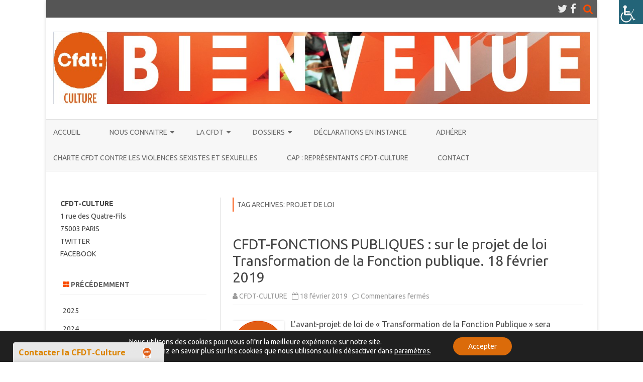

--- FILE ---
content_type: text/html; charset=UTF-8
request_url: https://www.cfdt-culture.org/wp/tag/projet-de-loi
body_size: 24716
content:
<!DOCTYPE html>
<html lang="fr-FR">
<head>
<meta charset="UTF-8" />
<meta name="viewport" content="width=device-width" />
<link rel="profile" href="http://gmpg.org/xfn/11" />
<link rel="pingback" href="https://www.cfdt-culture.org/wp/xmlrpc.php" />

<title>Projet de loi &#8211; CFDT-CULTURE : syndicat des personnels du ministère de la Culture</title>
<meta name='robots' content='max-image-preview:large' />
<!-- Jetpack Site Verification Tags -->
<link rel='dns-prefetch' href='//fonts.googleapis.com' />
<link rel='dns-prefetch' href='//v0.wordpress.com' />
<link rel='dns-prefetch' href='//c0.wp.com' />
<link rel='dns-prefetch' href='//i0.wp.com' />
<link href='https://fonts.gstatic.com' crossorigin rel='preconnect' />
<link rel="alternate" type="application/rss+xml" title="CFDT-CULTURE : syndicat des personnels du ministère de la Culture &raquo; Flux" href="https://www.cfdt-culture.org/wp/feed" />
<link rel="alternate" type="application/rss+xml" title="CFDT-CULTURE : syndicat des personnels du ministère de la Culture &raquo; Flux des commentaires" href="https://www.cfdt-culture.org/wp/comments/feed" />
<link rel="alternate" type="application/rss+xml" title="CFDT-CULTURE : syndicat des personnels du ministère de la Culture &raquo; Flux de l’étiquette Projet de loi" href="https://www.cfdt-culture.org/wp/tag/projet-de-loi/feed" />
<script type="text/javascript">
window._wpemojiSettings = {"baseUrl":"https:\/\/s.w.org\/images\/core\/emoji\/14.0.0\/72x72\/","ext":".png","svgUrl":"https:\/\/s.w.org\/images\/core\/emoji\/14.0.0\/svg\/","svgExt":".svg","source":{"wpemoji":"https:\/\/www.cfdt-culture.org\/wp\/wp-includes\/js\/wp-emoji.js?ver=6.2.8","twemoji":"https:\/\/www.cfdt-culture.org\/wp\/wp-includes\/js\/twemoji.js?ver=6.2.8"}};
/**
 * @output wp-includes/js/wp-emoji-loader.js
 */

( function( window, document, settings ) {
	var src, ready, ii, tests;

	// Create a canvas element for testing native browser support of emoji.
	var canvas = document.createElement( 'canvas' );
	var context = canvas.getContext && canvas.getContext( '2d' );

	/**
	 * Checks if two sets of Emoji characters render the same visually.
	 *
	 * @since 4.9.0
	 *
	 * @private
	 *
	 * @param {string} set1 Set of Emoji to test.
	 * @param {string} set2 Set of Emoji to test.
	 *
	 * @return {boolean} True if the two sets render the same.
	 */
	function emojiSetsRenderIdentically( set1, set2 ) {
		// Cleanup from previous test.
		context.clearRect( 0, 0, canvas.width, canvas.height );
		context.fillText( set1, 0, 0 );
		var rendered1 = canvas.toDataURL();

		// Cleanup from previous test.
		context.clearRect( 0, 0, canvas.width, canvas.height );
		context.fillText( set2, 0, 0 );
		var rendered2 = canvas.toDataURL();

		return rendered1 === rendered2;
	}

	/**
	 * Determines if the browser properly renders Emoji that Twemoji can supplement.
	 *
	 * @since 4.2.0
	 *
	 * @private
	 *
	 * @param {string} type Whether to test for support of "flag" or "emoji".
	 *
	 * @return {boolean} True if the browser can render emoji, false if it cannot.
	 */
	function browserSupportsEmoji( type ) {
		var isIdentical;

		if ( ! context || ! context.fillText ) {
			return false;
		}

		/*
		 * Chrome on OS X added native emoji rendering in M41. Unfortunately,
		 * it doesn't work when the font is bolder than 500 weight. So, we
		 * check for bold rendering support to avoid invisible emoji in Chrome.
		 */
		context.textBaseline = 'top';
		context.font = '600 32px Arial';

		switch ( type ) {
			case 'flag':
				/*
				 * Test for Transgender flag compatibility. Added in Unicode 13.
				 *
				 * To test for support, we try to render it, and compare the rendering to how it would look if
				 * the browser doesn't render it correctly (white flag emoji + transgender symbol).
				 */
				isIdentical = emojiSetsRenderIdentically(
					'\uD83C\uDFF3\uFE0F\u200D\u26A7\uFE0F', // as a zero-width joiner sequence
					'\uD83C\uDFF3\uFE0F\u200B\u26A7\uFE0F'  // separated by a zero-width space
				);

				if ( isIdentical ) {
					return false;
				}

				/*
				 * Test for UN flag compatibility. This is the least supported of the letter locale flags,
				 * so gives us an easy test for full support.
				 *
				 * To test for support, we try to render it, and compare the rendering to how it would look if
				 * the browser doesn't render it correctly ([U] + [N]).
				 */
				isIdentical = emojiSetsRenderIdentically(
					'\uD83C\uDDFA\uD83C\uDDF3',       // as the sequence of two code points
					'\uD83C\uDDFA\u200B\uD83C\uDDF3'  // as the two code points separated by a zero-width space
				);

				if ( isIdentical ) {
					return false;
				}

				/*
				 * Test for English flag compatibility. England is a country in the United Kingdom, it
				 * does not have a two letter locale code but rather a five letter sub-division code.
				 *
				 * To test for support, we try to render it, and compare the rendering to how it would look if
				 * the browser doesn't render it correctly (black flag emoji + [G] + [B] + [E] + [N] + [G]).
				 */
				isIdentical = emojiSetsRenderIdentically(
					// as the flag sequence
					'\uD83C\uDFF4\uDB40\uDC67\uDB40\uDC62\uDB40\uDC65\uDB40\uDC6E\uDB40\uDC67\uDB40\uDC7F',
					// with each code point separated by a zero-width space
					'\uD83C\uDFF4\u200B\uDB40\uDC67\u200B\uDB40\uDC62\u200B\uDB40\uDC65\u200B\uDB40\uDC6E\u200B\uDB40\uDC67\u200B\uDB40\uDC7F'
				);

				return ! isIdentical;
			case 'emoji':
				/*
				 * Why can't we be friends? Everyone can now shake hands in emoji, regardless of skin tone!
				 *
				 * To test for Emoji 14.0 support, try to render a new emoji: Handshake: Light Skin Tone, Dark Skin Tone.
				 *
				 * The Handshake: Light Skin Tone, Dark Skin Tone emoji is a ZWJ sequence combining 🫱 Rightwards Hand,
				 * 🏻 Light Skin Tone, a Zero Width Joiner, 🫲 Leftwards Hand, and 🏿 Dark Skin Tone.
				 *
				 * 0x1FAF1 == Rightwards Hand
				 * 0x1F3FB == Light Skin Tone
				 * 0x200D == Zero-Width Joiner (ZWJ) that links the code points for the new emoji or
				 * 0x200B == Zero-Width Space (ZWS) that is rendered for clients not supporting the new emoji.
				 * 0x1FAF2 == Leftwards Hand
				 * 0x1F3FF == Dark Skin Tone.
				 *
				 * When updating this test for future Emoji releases, ensure that individual emoji that make up the
				 * sequence come from older emoji standards.
				 */
				isIdentical = emojiSetsRenderIdentically(
					'\uD83E\uDEF1\uD83C\uDFFB\u200D\uD83E\uDEF2\uD83C\uDFFF', // as the zero-width joiner sequence
					'\uD83E\uDEF1\uD83C\uDFFB\u200B\uD83E\uDEF2\uD83C\uDFFF'  // separated by a zero-width space
				);

				return ! isIdentical;
		}

		return false;
	}

	/**
	 * Adds a script to the head of the document.
	 *
	 * @ignore
	 *
	 * @since 4.2.0
	 *
	 * @param {Object} src The url where the script is located.
	 * @return {void}
	 */
	function addScript( src ) {
		var script = document.createElement( 'script' );

		script.src = src;
		script.defer = script.type = 'text/javascript';
		document.getElementsByTagName( 'head' )[0].appendChild( script );
	}

	tests = Array( 'flag', 'emoji' );

	settings.supports = {
		everything: true,
		everythingExceptFlag: true
	};

	/*
	 * Tests the browser support for flag emojis and other emojis, and adjusts the
	 * support settings accordingly.
	 */
	for( ii = 0; ii < tests.length; ii++ ) {
		settings.supports[ tests[ ii ] ] = browserSupportsEmoji( tests[ ii ] );

		settings.supports.everything = settings.supports.everything && settings.supports[ tests[ ii ] ];

		if ( 'flag' !== tests[ ii ] ) {
			settings.supports.everythingExceptFlag = settings.supports.everythingExceptFlag && settings.supports[ tests[ ii ] ];
		}
	}

	settings.supports.everythingExceptFlag = settings.supports.everythingExceptFlag && ! settings.supports.flag;

	// Sets DOMReady to false and assigns a ready function to settings.
	settings.DOMReady = false;
	settings.readyCallback = function() {
		settings.DOMReady = true;
	};

	// When the browser can not render everything we need to load a polyfill.
	if ( ! settings.supports.everything ) {
		ready = function() {
			settings.readyCallback();
		};

		/*
		 * Cross-browser version of adding a dom ready event.
		 */
		if ( document.addEventListener ) {
			document.addEventListener( 'DOMContentLoaded', ready, false );
			window.addEventListener( 'load', ready, false );
		} else {
			window.attachEvent( 'onload', ready );
			document.attachEvent( 'onreadystatechange', function() {
				if ( 'complete' === document.readyState ) {
					settings.readyCallback();
				}
			} );
		}

		src = settings.source || {};

		if ( src.concatemoji ) {
			addScript( src.concatemoji );
		} else if ( src.wpemoji && src.twemoji ) {
			addScript( src.twemoji );
			addScript( src.wpemoji );
		}
	}

} )( window, document, window._wpemojiSettings );
</script>
<style type="text/css">
img.wp-smiley,
img.emoji {
	display: inline !important;
	border: none !important;
	box-shadow: none !important;
	height: 1em !important;
	width: 1em !important;
	margin: 0 0.07em !important;
	vertical-align: -0.1em !important;
	background: none !important;
	padding: 0 !important;
}
</style>
	<link rel='stylesheet' id='jquery.prettyphoto-css' href='https://www.cfdt-culture.org/wp/wp-content/plugins/wp-video-lightbox/css/prettyPhoto.css?ver=6.2.8' type='text/css' media='all' />
<link rel='stylesheet' id='video-lightbox-css' href='https://www.cfdt-culture.org/wp/wp-content/plugins/wp-video-lightbox/wp-video-lightbox.css?ver=6.2.8' type='text/css' media='all' />
<link rel='stylesheet' id='wp-block-library-css' href='https://c0.wp.com/c/6.2.8/wp-includes/css/dist/block-library/style.css' type='text/css' media='all' />
<style id='wp-block-library-inline-css' type='text/css'>
.has-text-align-justify{text-align:justify;}
</style>
<link rel='stylesheet' id='mediaelement-css' href='https://c0.wp.com/c/6.2.8/wp-includes/js/mediaelement/mediaelementplayer-legacy.min.css' type='text/css' media='all' />
<link rel='stylesheet' id='wp-mediaelement-css' href='https://c0.wp.com/c/6.2.8/wp-includes/js/mediaelement/wp-mediaelement.css' type='text/css' media='all' />
<link rel='stylesheet' id='classic-theme-styles-css' href='https://c0.wp.com/c/6.2.8/wp-includes/css/classic-themes.css' type='text/css' media='all' />
<style id='global-styles-inline-css' type='text/css'>
body{--wp--preset--color--black: #000000;--wp--preset--color--cyan-bluish-gray: #abb8c3;--wp--preset--color--white: #ffffff;--wp--preset--color--pale-pink: #f78da7;--wp--preset--color--vivid-red: #cf2e2e;--wp--preset--color--luminous-vivid-orange: #ff6900;--wp--preset--color--luminous-vivid-amber: #fcb900;--wp--preset--color--light-green-cyan: #7bdcb5;--wp--preset--color--vivid-green-cyan: #00d084;--wp--preset--color--pale-cyan-blue: #8ed1fc;--wp--preset--color--vivid-cyan-blue: #0693e3;--wp--preset--color--vivid-purple: #9b51e0;--wp--preset--gradient--vivid-cyan-blue-to-vivid-purple: linear-gradient(135deg,rgba(6,147,227,1) 0%,rgb(155,81,224) 100%);--wp--preset--gradient--light-green-cyan-to-vivid-green-cyan: linear-gradient(135deg,rgb(122,220,180) 0%,rgb(0,208,130) 100%);--wp--preset--gradient--luminous-vivid-amber-to-luminous-vivid-orange: linear-gradient(135deg,rgba(252,185,0,1) 0%,rgba(255,105,0,1) 100%);--wp--preset--gradient--luminous-vivid-orange-to-vivid-red: linear-gradient(135deg,rgba(255,105,0,1) 0%,rgb(207,46,46) 100%);--wp--preset--gradient--very-light-gray-to-cyan-bluish-gray: linear-gradient(135deg,rgb(238,238,238) 0%,rgb(169,184,195) 100%);--wp--preset--gradient--cool-to-warm-spectrum: linear-gradient(135deg,rgb(74,234,220) 0%,rgb(151,120,209) 20%,rgb(207,42,186) 40%,rgb(238,44,130) 60%,rgb(251,105,98) 80%,rgb(254,248,76) 100%);--wp--preset--gradient--blush-light-purple: linear-gradient(135deg,rgb(255,206,236) 0%,rgb(152,150,240) 100%);--wp--preset--gradient--blush-bordeaux: linear-gradient(135deg,rgb(254,205,165) 0%,rgb(254,45,45) 50%,rgb(107,0,62) 100%);--wp--preset--gradient--luminous-dusk: linear-gradient(135deg,rgb(255,203,112) 0%,rgb(199,81,192) 50%,rgb(65,88,208) 100%);--wp--preset--gradient--pale-ocean: linear-gradient(135deg,rgb(255,245,203) 0%,rgb(182,227,212) 50%,rgb(51,167,181) 100%);--wp--preset--gradient--electric-grass: linear-gradient(135deg,rgb(202,248,128) 0%,rgb(113,206,126) 100%);--wp--preset--gradient--midnight: linear-gradient(135deg,rgb(2,3,129) 0%,rgb(40,116,252) 100%);--wp--preset--duotone--dark-grayscale: url('#wp-duotone-dark-grayscale');--wp--preset--duotone--grayscale: url('#wp-duotone-grayscale');--wp--preset--duotone--purple-yellow: url('#wp-duotone-purple-yellow');--wp--preset--duotone--blue-red: url('#wp-duotone-blue-red');--wp--preset--duotone--midnight: url('#wp-duotone-midnight');--wp--preset--duotone--magenta-yellow: url('#wp-duotone-magenta-yellow');--wp--preset--duotone--purple-green: url('#wp-duotone-purple-green');--wp--preset--duotone--blue-orange: url('#wp-duotone-blue-orange');--wp--preset--font-size--small: 13px;--wp--preset--font-size--medium: 20px;--wp--preset--font-size--large: 36px;--wp--preset--font-size--x-large: 42px;--wp--preset--spacing--20: 0.44rem;--wp--preset--spacing--30: 0.67rem;--wp--preset--spacing--40: 1rem;--wp--preset--spacing--50: 1.5rem;--wp--preset--spacing--60: 2.25rem;--wp--preset--spacing--70: 3.38rem;--wp--preset--spacing--80: 5.06rem;--wp--preset--shadow--natural: 6px 6px 9px rgba(0, 0, 0, 0.2);--wp--preset--shadow--deep: 12px 12px 50px rgba(0, 0, 0, 0.4);--wp--preset--shadow--sharp: 6px 6px 0px rgba(0, 0, 0, 0.2);--wp--preset--shadow--outlined: 6px 6px 0px -3px rgba(255, 255, 255, 1), 6px 6px rgba(0, 0, 0, 1);--wp--preset--shadow--crisp: 6px 6px 0px rgba(0, 0, 0, 1);}:where(.is-layout-flex){gap: 0.5em;}body .is-layout-flow > .alignleft{float: left;margin-inline-start: 0;margin-inline-end: 2em;}body .is-layout-flow > .alignright{float: right;margin-inline-start: 2em;margin-inline-end: 0;}body .is-layout-flow > .aligncenter{margin-left: auto !important;margin-right: auto !important;}body .is-layout-constrained > .alignleft{float: left;margin-inline-start: 0;margin-inline-end: 2em;}body .is-layout-constrained > .alignright{float: right;margin-inline-start: 2em;margin-inline-end: 0;}body .is-layout-constrained > .aligncenter{margin-left: auto !important;margin-right: auto !important;}body .is-layout-constrained > :where(:not(.alignleft):not(.alignright):not(.alignfull)){max-width: var(--wp--style--global--content-size);margin-left: auto !important;margin-right: auto !important;}body .is-layout-constrained > .alignwide{max-width: var(--wp--style--global--wide-size);}body .is-layout-flex{display: flex;}body .is-layout-flex{flex-wrap: wrap;align-items: center;}body .is-layout-flex > *{margin: 0;}:where(.wp-block-columns.is-layout-flex){gap: 2em;}.has-black-color{color: var(--wp--preset--color--black) !important;}.has-cyan-bluish-gray-color{color: var(--wp--preset--color--cyan-bluish-gray) !important;}.has-white-color{color: var(--wp--preset--color--white) !important;}.has-pale-pink-color{color: var(--wp--preset--color--pale-pink) !important;}.has-vivid-red-color{color: var(--wp--preset--color--vivid-red) !important;}.has-luminous-vivid-orange-color{color: var(--wp--preset--color--luminous-vivid-orange) !important;}.has-luminous-vivid-amber-color{color: var(--wp--preset--color--luminous-vivid-amber) !important;}.has-light-green-cyan-color{color: var(--wp--preset--color--light-green-cyan) !important;}.has-vivid-green-cyan-color{color: var(--wp--preset--color--vivid-green-cyan) !important;}.has-pale-cyan-blue-color{color: var(--wp--preset--color--pale-cyan-blue) !important;}.has-vivid-cyan-blue-color{color: var(--wp--preset--color--vivid-cyan-blue) !important;}.has-vivid-purple-color{color: var(--wp--preset--color--vivid-purple) !important;}.has-black-background-color{background-color: var(--wp--preset--color--black) !important;}.has-cyan-bluish-gray-background-color{background-color: var(--wp--preset--color--cyan-bluish-gray) !important;}.has-white-background-color{background-color: var(--wp--preset--color--white) !important;}.has-pale-pink-background-color{background-color: var(--wp--preset--color--pale-pink) !important;}.has-vivid-red-background-color{background-color: var(--wp--preset--color--vivid-red) !important;}.has-luminous-vivid-orange-background-color{background-color: var(--wp--preset--color--luminous-vivid-orange) !important;}.has-luminous-vivid-amber-background-color{background-color: var(--wp--preset--color--luminous-vivid-amber) !important;}.has-light-green-cyan-background-color{background-color: var(--wp--preset--color--light-green-cyan) !important;}.has-vivid-green-cyan-background-color{background-color: var(--wp--preset--color--vivid-green-cyan) !important;}.has-pale-cyan-blue-background-color{background-color: var(--wp--preset--color--pale-cyan-blue) !important;}.has-vivid-cyan-blue-background-color{background-color: var(--wp--preset--color--vivid-cyan-blue) !important;}.has-vivid-purple-background-color{background-color: var(--wp--preset--color--vivid-purple) !important;}.has-black-border-color{border-color: var(--wp--preset--color--black) !important;}.has-cyan-bluish-gray-border-color{border-color: var(--wp--preset--color--cyan-bluish-gray) !important;}.has-white-border-color{border-color: var(--wp--preset--color--white) !important;}.has-pale-pink-border-color{border-color: var(--wp--preset--color--pale-pink) !important;}.has-vivid-red-border-color{border-color: var(--wp--preset--color--vivid-red) !important;}.has-luminous-vivid-orange-border-color{border-color: var(--wp--preset--color--luminous-vivid-orange) !important;}.has-luminous-vivid-amber-border-color{border-color: var(--wp--preset--color--luminous-vivid-amber) !important;}.has-light-green-cyan-border-color{border-color: var(--wp--preset--color--light-green-cyan) !important;}.has-vivid-green-cyan-border-color{border-color: var(--wp--preset--color--vivid-green-cyan) !important;}.has-pale-cyan-blue-border-color{border-color: var(--wp--preset--color--pale-cyan-blue) !important;}.has-vivid-cyan-blue-border-color{border-color: var(--wp--preset--color--vivid-cyan-blue) !important;}.has-vivid-purple-border-color{border-color: var(--wp--preset--color--vivid-purple) !important;}.has-vivid-cyan-blue-to-vivid-purple-gradient-background{background: var(--wp--preset--gradient--vivid-cyan-blue-to-vivid-purple) !important;}.has-light-green-cyan-to-vivid-green-cyan-gradient-background{background: var(--wp--preset--gradient--light-green-cyan-to-vivid-green-cyan) !important;}.has-luminous-vivid-amber-to-luminous-vivid-orange-gradient-background{background: var(--wp--preset--gradient--luminous-vivid-amber-to-luminous-vivid-orange) !important;}.has-luminous-vivid-orange-to-vivid-red-gradient-background{background: var(--wp--preset--gradient--luminous-vivid-orange-to-vivid-red) !important;}.has-very-light-gray-to-cyan-bluish-gray-gradient-background{background: var(--wp--preset--gradient--very-light-gray-to-cyan-bluish-gray) !important;}.has-cool-to-warm-spectrum-gradient-background{background: var(--wp--preset--gradient--cool-to-warm-spectrum) !important;}.has-blush-light-purple-gradient-background{background: var(--wp--preset--gradient--blush-light-purple) !important;}.has-blush-bordeaux-gradient-background{background: var(--wp--preset--gradient--blush-bordeaux) !important;}.has-luminous-dusk-gradient-background{background: var(--wp--preset--gradient--luminous-dusk) !important;}.has-pale-ocean-gradient-background{background: var(--wp--preset--gradient--pale-ocean) !important;}.has-electric-grass-gradient-background{background: var(--wp--preset--gradient--electric-grass) !important;}.has-midnight-gradient-background{background: var(--wp--preset--gradient--midnight) !important;}.has-small-font-size{font-size: var(--wp--preset--font-size--small) !important;}.has-medium-font-size{font-size: var(--wp--preset--font-size--medium) !important;}.has-large-font-size{font-size: var(--wp--preset--font-size--large) !important;}.has-x-large-font-size{font-size: var(--wp--preset--font-size--x-large) !important;}
.wp-block-navigation a:where(:not(.wp-element-button)){color: inherit;}
:where(.wp-block-columns.is-layout-flex){gap: 2em;}
.wp-block-pullquote{font-size: 1.5em;line-height: 1.6;}
</style>
<link rel='stylesheet' id='archive-akkordion-css' href='https://www.cfdt-culture.org/wp/wp-content/plugins/archive-akkordion/public/css/archive-akkordion-public.css?ver=1.0.0' type='text/css' media='all' />
<link rel='stylesheet' id='wmhr-style-css' href='https://www.cfdt-culture.org/wp/wp-content/plugins/horizontal-line-styles/hr-style.css?ver=6.2.8' type='text/css' media='all' />
<style id='wmhr-style-inline-css' type='text/css'>

				body hr{        
	         				border: 0; 
  								height: 1px; 
  								background-image: -webkit-linear-gradient(left, #f0f0f0, #8c8b8b, #f0f0f0);
  								background-image: -moz-linear-gradient(left, #f0f0f0, #8c8b8b, #f0f0f0);
  								background-image: -ms-linear-gradient(left, #f0f0f0, #8c8b8b, #f0f0f0);
  								background-image: -o-linear-gradient(left, #f0f0f0, #8c8b8b, #f0f0f0);	
         					width: 100%;
       				margin-right: auto;
         			margin-left:auto;;
               			}
</style>
<link rel='stylesheet' id='wpah-front-styles-css' href='https://www.cfdt-culture.org/wp/wp-content/plugins/wp-accessibility-helper/assets/css/wp-accessibility-helper.min.css?ver=0.5.9.4' type='text/css' media='all' />
<link rel='stylesheet' id='zerogravity-fonts-css' href='https://fonts.googleapis.com/css?family=Ubuntu:400italic,700italic,400,700&#038;subset=latin,latin-ext' type='text/css' media='all' />
<link rel='stylesheet' id='zerogravity-style-css' href='https://www.cfdt-culture.org/wp/wp-content/themes/zerogravity/style.css?ver=2.2.8' type='text/css' media='all' />
<!--[if lt IE 9]>
<link rel='stylesheet' id='zerogravity-ie-css' href='https://www.cfdt-culture.org/wp/wp-content/themes/zerogravity/css/ie.css?ver=20121010' type='text/css' media='all' />
<![endif]-->
<link rel='stylesheet' id='dashicons-css' href='https://c0.wp.com/c/6.2.8/wp-includes/css/dashicons.css' type='text/css' media='all' />
<link rel='stylesheet' id='font-awesome-css' href='https://www.cfdt-culture.org/wp/wp-content/themes/zerogravity/css/font-awesome-4.7.0/css/font-awesome.min.css?ver=6.2.8' type='text/css' media='all' />
<link rel='stylesheet' id='azc-tc-css' href='https://www.cfdt-culture.org/wp/wp-content/plugins/azurecurve-tag-cloud/style.css?ver=1.0.0' type='text/css' media='all' />
<link rel='stylesheet' id='eu-cookie-law-style-css' href='https://c0.wp.com/p/jetpack/10.9.3/modules/widgets/eu-cookie-law/style.css' type='text/css' media='all' />
<link rel='stylesheet' id='tablepress-default-css' href='https://www.cfdt-culture.org/wp/wp-content/plugins/tablepress/css/build/default.css?ver=2.1.7' type='text/css' media='all' />
<link rel='stylesheet' id='video-js-css' href='https://www.cfdt-culture.org/wp/wp-content/plugins/video-embed-thumbnail-generator/video-js/v5/video-js.min.css?ver=5.20.5' type='text/css' media='all' />
<link rel='stylesheet' id='video-js-kg-skin-css' href='https://www.cfdt-culture.org/wp/wp-content/plugins/video-embed-thumbnail-generator/video-js/v5/kg-video-js-skin.css?ver=4.7.4b' type='text/css' media='all' />
<link rel='stylesheet' id='kgvid_video_styles-css' href='https://www.cfdt-culture.org/wp/wp-content/plugins/video-embed-thumbnail-generator/css/kgvid_styles.css?ver=4.7.4b' type='text/css' media='all' />
<link rel='stylesheet' id='moove_gdpr_frontend-css' href='https://www.cfdt-culture.org/wp/wp-content/plugins/gdpr-cookie-compliance/dist/styles/gdpr-main-nf.css?ver=4.16.1' type='text/css' media='all' />
<style id='moove_gdpr_frontend-inline-css' type='text/css'>
				#moove_gdpr_cookie_modal .moove-gdpr-modal-content .moove-gdpr-tab-main h3.tab-title, 
				#moove_gdpr_cookie_modal .moove-gdpr-modal-content .moove-gdpr-tab-main span.tab-title,
				#moove_gdpr_cookie_modal .moove-gdpr-modal-content .moove-gdpr-modal-left-content #moove-gdpr-menu li a, 
				#moove_gdpr_cookie_modal .moove-gdpr-modal-content .moove-gdpr-modal-left-content #moove-gdpr-menu li button,
				#moove_gdpr_cookie_modal .moove-gdpr-modal-content .moove-gdpr-modal-left-content .moove-gdpr-branding-cnt a,
				#moove_gdpr_cookie_modal .moove-gdpr-modal-content .moove-gdpr-modal-footer-content .moove-gdpr-button-holder a.mgbutton, 
				#moove_gdpr_cookie_modal .moove-gdpr-modal-content .moove-gdpr-modal-footer-content .moove-gdpr-button-holder button.mgbutton,
				#moove_gdpr_cookie_modal .cookie-switch .cookie-slider:after, 
				#moove_gdpr_cookie_modal .cookie-switch .slider:after, 
				#moove_gdpr_cookie_modal .switch .cookie-slider:after, 
				#moove_gdpr_cookie_modal .switch .slider:after,
				#moove_gdpr_cookie_info_bar .moove-gdpr-info-bar-container .moove-gdpr-info-bar-content p, 
				#moove_gdpr_cookie_info_bar .moove-gdpr-info-bar-container .moove-gdpr-info-bar-content p a,
				#moove_gdpr_cookie_info_bar .moove-gdpr-info-bar-container .moove-gdpr-info-bar-content a.mgbutton, 
				#moove_gdpr_cookie_info_bar .moove-gdpr-info-bar-container .moove-gdpr-info-bar-content button.mgbutton,
				#moove_gdpr_cookie_modal .moove-gdpr-modal-content .moove-gdpr-tab-main .moove-gdpr-tab-main-content h1, 
				#moove_gdpr_cookie_modal .moove-gdpr-modal-content .moove-gdpr-tab-main .moove-gdpr-tab-main-content h2, 
				#moove_gdpr_cookie_modal .moove-gdpr-modal-content .moove-gdpr-tab-main .moove-gdpr-tab-main-content h3, 
				#moove_gdpr_cookie_modal .moove-gdpr-modal-content .moove-gdpr-tab-main .moove-gdpr-tab-main-content h4, 
				#moove_gdpr_cookie_modal .moove-gdpr-modal-content .moove-gdpr-tab-main .moove-gdpr-tab-main-content h5, 
				#moove_gdpr_cookie_modal .moove-gdpr-modal-content .moove-gdpr-tab-main .moove-gdpr-tab-main-content h6,
				#moove_gdpr_cookie_modal .moove-gdpr-modal-content.moove_gdpr_modal_theme_v2 .moove-gdpr-modal-title .tab-title,
				#moove_gdpr_cookie_modal .moove-gdpr-modal-content.moove_gdpr_modal_theme_v2 .moove-gdpr-tab-main h3.tab-title, 
				#moove_gdpr_cookie_modal .moove-gdpr-modal-content.moove_gdpr_modal_theme_v2 .moove-gdpr-tab-main span.tab-title,
				#moove_gdpr_cookie_modal .moove-gdpr-modal-content.moove_gdpr_modal_theme_v2 .moove-gdpr-branding-cnt a {
				 	font-weight: inherit				}
			#moove_gdpr_cookie_modal,#moove_gdpr_cookie_info_bar,.gdpr_cookie_settings_shortcode_content{font-family:inherit}#moove_gdpr_save_popup_settings_button{background-color:#373737;color:#fff}#moove_gdpr_save_popup_settings_button:hover{background-color:#000}#moove_gdpr_cookie_info_bar .moove-gdpr-info-bar-container .moove-gdpr-info-bar-content a.mgbutton,#moove_gdpr_cookie_info_bar .moove-gdpr-info-bar-container .moove-gdpr-info-bar-content button.mgbutton{background-color:#db6b0a}#moove_gdpr_cookie_modal .moove-gdpr-modal-content .moove-gdpr-modal-footer-content .moove-gdpr-button-holder a.mgbutton,#moove_gdpr_cookie_modal .moove-gdpr-modal-content .moove-gdpr-modal-footer-content .moove-gdpr-button-holder button.mgbutton,.gdpr_cookie_settings_shortcode_content .gdpr-shr-button.button-green{background-color:#db6b0a;border-color:#db6b0a}#moove_gdpr_cookie_modal .moove-gdpr-modal-content .moove-gdpr-modal-footer-content .moove-gdpr-button-holder a.mgbutton:hover,#moove_gdpr_cookie_modal .moove-gdpr-modal-content .moove-gdpr-modal-footer-content .moove-gdpr-button-holder button.mgbutton:hover,.gdpr_cookie_settings_shortcode_content .gdpr-shr-button.button-green:hover{background-color:#fff;color:#db6b0a}#moove_gdpr_cookie_modal .moove-gdpr-modal-content .moove-gdpr-modal-close i,#moove_gdpr_cookie_modal .moove-gdpr-modal-content .moove-gdpr-modal-close span.gdpr-icon{background-color:#db6b0a;border:1px solid #db6b0a}#moove_gdpr_cookie_info_bar span.change-settings-button.focus-g,#moove_gdpr_cookie_info_bar span.change-settings-button:focus,#moove_gdpr_cookie_info_bar button.change-settings-button.focus-g,#moove_gdpr_cookie_info_bar button.change-settings-button:focus{-webkit-box-shadow:0 0 1px 3px #db6b0a;-moz-box-shadow:0 0 1px 3px #db6b0a;box-shadow:0 0 1px 3px #db6b0a}#moove_gdpr_cookie_modal .moove-gdpr-modal-content .moove-gdpr-modal-close i:hover,#moove_gdpr_cookie_modal .moove-gdpr-modal-content .moove-gdpr-modal-close span.gdpr-icon:hover,#moove_gdpr_cookie_info_bar span[data-href]>u.change-settings-button{color:#db6b0a}#moove_gdpr_cookie_modal .moove-gdpr-modal-content .moove-gdpr-modal-left-content #moove-gdpr-menu li.menu-item-selected a span.gdpr-icon,#moove_gdpr_cookie_modal .moove-gdpr-modal-content .moove-gdpr-modal-left-content #moove-gdpr-menu li.menu-item-selected button span.gdpr-icon{color:inherit}#moove_gdpr_cookie_modal .moove-gdpr-modal-content .moove-gdpr-modal-left-content #moove-gdpr-menu li a span.gdpr-icon,#moove_gdpr_cookie_modal .moove-gdpr-modal-content .moove-gdpr-modal-left-content #moove-gdpr-menu li button span.gdpr-icon{color:inherit}#moove_gdpr_cookie_modal .gdpr-acc-link{line-height:0;font-size:0;color:transparent;position:absolute}#moove_gdpr_cookie_modal .moove-gdpr-modal-content .moove-gdpr-modal-close:hover i,#moove_gdpr_cookie_modal .moove-gdpr-modal-content .moove-gdpr-modal-left-content #moove-gdpr-menu li a,#moove_gdpr_cookie_modal .moove-gdpr-modal-content .moove-gdpr-modal-left-content #moove-gdpr-menu li button,#moove_gdpr_cookie_modal .moove-gdpr-modal-content .moove-gdpr-modal-left-content #moove-gdpr-menu li button i,#moove_gdpr_cookie_modal .moove-gdpr-modal-content .moove-gdpr-modal-left-content #moove-gdpr-menu li a i,#moove_gdpr_cookie_modal .moove-gdpr-modal-content .moove-gdpr-tab-main .moove-gdpr-tab-main-content a:hover,#moove_gdpr_cookie_info_bar.moove-gdpr-dark-scheme .moove-gdpr-info-bar-container .moove-gdpr-info-bar-content a.mgbutton:hover,#moove_gdpr_cookie_info_bar.moove-gdpr-dark-scheme .moove-gdpr-info-bar-container .moove-gdpr-info-bar-content button.mgbutton:hover,#moove_gdpr_cookie_info_bar.moove-gdpr-dark-scheme .moove-gdpr-info-bar-container .moove-gdpr-info-bar-content a:hover,#moove_gdpr_cookie_info_bar.moove-gdpr-dark-scheme .moove-gdpr-info-bar-container .moove-gdpr-info-bar-content button:hover,#moove_gdpr_cookie_info_bar.moove-gdpr-dark-scheme .moove-gdpr-info-bar-container .moove-gdpr-info-bar-content span.change-settings-button:hover,#moove_gdpr_cookie_info_bar.moove-gdpr-dark-scheme .moove-gdpr-info-bar-container .moove-gdpr-info-bar-content button.change-settings-button:hover,#moove_gdpr_cookie_info_bar.moove-gdpr-dark-scheme .moove-gdpr-info-bar-container .moove-gdpr-info-bar-content u.change-settings-button:hover,#moove_gdpr_cookie_info_bar span[data-href]>u.change-settings-button,#moove_gdpr_cookie_info_bar.moove-gdpr-dark-scheme .moove-gdpr-info-bar-container .moove-gdpr-info-bar-content a.mgbutton.focus-g,#moove_gdpr_cookie_info_bar.moove-gdpr-dark-scheme .moove-gdpr-info-bar-container .moove-gdpr-info-bar-content button.mgbutton.focus-g,#moove_gdpr_cookie_info_bar.moove-gdpr-dark-scheme .moove-gdpr-info-bar-container .moove-gdpr-info-bar-content a.focus-g,#moove_gdpr_cookie_info_bar.moove-gdpr-dark-scheme .moove-gdpr-info-bar-container .moove-gdpr-info-bar-content button.focus-g,#moove_gdpr_cookie_info_bar.moove-gdpr-dark-scheme .moove-gdpr-info-bar-container .moove-gdpr-info-bar-content a.mgbutton:focus,#moove_gdpr_cookie_info_bar.moove-gdpr-dark-scheme .moove-gdpr-info-bar-container .moove-gdpr-info-bar-content button.mgbutton:focus,#moove_gdpr_cookie_info_bar.moove-gdpr-dark-scheme .moove-gdpr-info-bar-container .moove-gdpr-info-bar-content a:focus,#moove_gdpr_cookie_info_bar.moove-gdpr-dark-scheme .moove-gdpr-info-bar-container .moove-gdpr-info-bar-content button:focus,#moove_gdpr_cookie_info_bar.moove-gdpr-dark-scheme .moove-gdpr-info-bar-container .moove-gdpr-info-bar-content span.change-settings-button.focus-g,span.change-settings-button:focus,button.change-settings-button.focus-g,button.change-settings-button:focus,#moove_gdpr_cookie_info_bar.moove-gdpr-dark-scheme .moove-gdpr-info-bar-container .moove-gdpr-info-bar-content u.change-settings-button.focus-g,#moove_gdpr_cookie_info_bar.moove-gdpr-dark-scheme .moove-gdpr-info-bar-container .moove-gdpr-info-bar-content u.change-settings-button:focus{color:#db6b0a}#moove_gdpr_cookie_modal .moove-gdpr-branding.focus-g span,#moove_gdpr_cookie_modal .moove-gdpr-modal-content .moove-gdpr-tab-main a.focus-g{color:#db6b0a}#moove_gdpr_cookie_modal.gdpr_lightbox-hide{display:none}
</style>
<link rel='stylesheet' id='ecf-sticky-css-css' href='https://www.cfdt-culture.org/wp/wp-content/plugins/easy-contact-form-pro/css/form-popup.css?ver=1.1.0.0' type='text/css' media='all' />
<link rel='stylesheet' id='ecf-nanoscroller-css-css' href='https://www.cfdt-culture.org/wp/wp-content/plugins/easy-contact-form-pro/css/nanoscroller/nanoscroller.css?ver=1.1.0.0' type='text/css' media='all' />
<script type='text/javascript' src='https://c0.wp.com/c/6.2.8/wp-includes/js/jquery/jquery.js' id='jquery-core-js'></script>
<script type='text/javascript' src='https://c0.wp.com/c/6.2.8/wp-includes/js/jquery/jquery-migrate.js' id='jquery-migrate-js'></script>
<script type='text/javascript' src='https://www.cfdt-culture.org/wp/wp-content/plugins/wp-video-lightbox/js/jquery.prettyPhoto.js?ver=3.1.6' id='jquery.prettyphoto-js'></script>
<script type='text/javascript' id='video-lightbox-js-extra'>
/* <![CDATA[ */
var vlpp_vars = {"prettyPhoto_rel":"wp-video-lightbox","animation_speed":"fast","slideshow":"5000","autoplay_slideshow":"false","opacity":"0.80","show_title":"true","allow_resize":"true","allow_expand":"true","default_width":"640","default_height":"480","counter_separator_label":"\/","theme":"pp_default","horizontal_padding":"20","hideflash":"false","wmode":"opaque","autoplay":"false","modal":"false","deeplinking":"false","overlay_gallery":"true","overlay_gallery_max":"30","keyboard_shortcuts":"true","ie6_fallback":"true"};
/* ]]> */
</script>
<script type='text/javascript' src='https://www.cfdt-culture.org/wp/wp-content/plugins/wp-video-lightbox/js/video-lightbox.js?ver=3.1.6' id='video-lightbox-js'></script>
<script type='text/javascript' src='https://www.cfdt-culture.org/wp/wp-content/plugins/archive-akkordion/public/js/archive-akkordion-public.js?ver=1.0.0' id='archive-akkordion-js'></script>
<script type='text/javascript' src='https://www.cfdt-culture.org/wp/wp-content/plugins/easy-contact-form-pro/js/jquery/nanoscroller/jquery.nanoscroller.min.js?ver=1.1.0.0' id='ecf-nanoscroller-js'></script>
<link rel="https://api.w.org/" href="https://www.cfdt-culture.org/wp/wp-json/" /><link rel="alternate" type="application/json" href="https://www.cfdt-culture.org/wp/wp-json/wp/v2/tags/300" /><link rel="EditURI" type="application/rsd+xml" title="RSD" href="https://www.cfdt-culture.org/wp/xmlrpc.php?rsd" />
<link rel="wlwmanifest" type="application/wlwmanifest+xml" href="https://www.cfdt-culture.org/wp/wp-includes/wlwmanifest.xml" />
<meta name="generator" content="WordPress 6.2.8" />
<script>
            WP_VIDEO_LIGHTBOX_VERSION="1.9.10";
            WP_VID_LIGHTBOX_URL="https://www.cfdt-culture.org/wp/wp-content/plugins/wp-video-lightbox";
                        function wpvl_paramReplace(name, string, value) {
                // Find the param with regex
                // Grab the first character in the returned string (should be ? or &)
                // Replace our href string with our new value, passing on the name and delimeter

                var re = new RegExp("[\?&]" + name + "=([^&#]*)");
                var matches = re.exec(string);
                var newString;

                if (matches === null) {
                    // if there are no params, append the parameter
                    newString = string + '?' + name + '=' + value;
                } else {
                    var delimeter = matches[0].charAt(0);
                    newString = string.replace(re, delimeter + name + "=" + value);
                }
                return newString;
            }
            </script><style type='text/css'>img#wpstats{display:none}</style>
		<style type='text/css'>
		a {color: #FA4C00;}
	a:hover {color: #FA4C00;}
	.blog-info-sin-imagen {background-color: #FA4C00;}
	.social-icon-wrapper a:hover {color: #FA4C00;}
	.toggle-search {color: #FA4C00;}
	.prefix-widget-title {color: #FA4C00;}
	.term-icon {color: #FA4C00;}

	.sub-title a:hover {color:#FA4C00;}
	.entry-content a:visited,.comment-content a:visited {color:#FA4C00;}
	input[type="submit"] {background-color:#FA4C00 !important;}
	.bypostauthor cite span {background-color:#FA4C00;}
	.site-header h1 a:hover,
	.site-header h2 a:hover {
		color: #FA4C00;
	}
	.entry-header .entry-title a:hover {color:#FA4C00 ;}
	.archive-header {border-left-color:#FA4C00;}
	.main-navigation a:hover,
	.main-navigation a:focus {
		color: #FA4C00;
	}
	.widget-area .widget a:hover {
		color: #FA4C00 !important;
	}
	footer[role="contentinfo"] a:hover {
		color: #FA4C00;
	}
	.entry-meta a:hover {
	color: #FA4C00;
	}
	.format-status .entry-header header a:hover {
		color: #FA4C00;
	}
	.comments-area article header a:hover {
		color: #FA4C00;
	}
	a.comment-reply-link:hover,
	a.comment-edit-link:hover {
		color: #FA4C00;
	}
	.main-navigation .current-menu-item a,
	.main-navigation .current-menu-ancestor > a,
	.main-navigation .current_page_item > a,
	.main-navigation .current_page_ancestor > a {color: #FA4C00;}
	.currenttext, .paginacion a:hover {background-color:#FA4C00;}
	.main-navigation li a:hover  {color: #FA4C00;}
	.aside{border-left-color:#FA4C00 !important;}
	blockquote{border-left-color:#FA4C00;}
	.logo-header-wrapper, .image-header-wrapper {background-color:#FA4C00;}
	h2.comments-title {border-left-color:#FA4C00;}

	
	
			.logo-header-wrapper, .image-header-wrapper {background-color:#ffffff;}
		.blog-info-sin-imagen {
			background-color:#ffffff;
			color:#444444 !important;
		}
		.blog-info-sin-imagen a {
			color:#444444 !important;
		}
		.blog-info-sin-imagen h2 {color:#444444 !important;}
	
			.wrapper-excerpt-thumbnail img {
	 		border-radius:0;
		}
	
			.entry-content {
			text-align:justify;
		}
	
		body.custom-font-enabled {font-family: "Ubuntu", Arial, Verdana;}

		</style>

		<style type="text/css">
		
			.popup-content {

						
			height: 500px !important;
			
			
				
			}
		
			.ecf-form-popup
			{
			width: 100%;
			overflow:hidden !important;
			
						
			max-width: 300px !important;
			
						}
		
			.ecf-form-popup .popup-header
			{
				
				border: 1px solid #e8e8e8;
				background-color : #e8e8e8;		
					
		}
		.popup-title
		{
				
				color : #dd8500;		
					}
				</style>
			<style type="text/css" id="zerogravity-header-css">
			.site-header h1 a,
		.site-header h2 {
			color: #515151;
		}
		</style>
				<style type="text/css">
				/* If html does not have either class, do not show lazy loaded images. */
				html:not( .jetpack-lazy-images-js-enabled ):not( .js ) .jetpack-lazy-image {
					display: none;
				}
			</style>
			<script>
				document.documentElement.classList.add(
					'jetpack-lazy-images-js-enabled'
				);
			</script>
		
<!-- Jetpack Open Graph Tags -->
<meta property="og:type" content="website" />
<meta property="og:title" content="Projet de loi &#8211; CFDT-CULTURE : syndicat des personnels du ministère de la Culture" />
<meta property="og:url" content="https://www.cfdt-culture.org/wp/tag/projet-de-loi" />
<meta property="og:site_name" content="CFDT-CULTURE : syndicat des personnels du ministère de la Culture" />
<meta property="og:image" content="https://i0.wp.com/www.cfdt-culture.org/wp/wp-content/uploads/2017/07/cropped-CFDT_Culture_512.png?fit=512%2C512&#038;ssl=1" />
<meta property="og:image:width" content="512" />
<meta property="og:image:height" content="512" />
<meta property="og:image:alt" content="" />
<meta property="og:locale" content="fr_FR" />
<meta name="twitter:site" content="@CFDTCULTURE" />

<!-- End Jetpack Open Graph Tags -->
<link rel="icon" href="https://i0.wp.com/www.cfdt-culture.org/wp/wp-content/uploads/2017/07/cropped-CFDT_Culture_512.png?fit=32%2C32&#038;ssl=1" sizes="32x32" />
<link rel="icon" href="https://i0.wp.com/www.cfdt-culture.org/wp/wp-content/uploads/2017/07/cropped-CFDT_Culture_512.png?fit=192%2C192&#038;ssl=1" sizes="192x192" />
<link rel="apple-touch-icon" href="https://i0.wp.com/www.cfdt-culture.org/wp/wp-content/uploads/2017/07/cropped-CFDT_Culture_512.png?fit=180%2C180&#038;ssl=1" />
<meta name="msapplication-TileImage" content="https://i0.wp.com/www.cfdt-culture.org/wp/wp-content/uploads/2017/07/cropped-CFDT_Culture_512.png?fit=270%2C270&#038;ssl=1" />
</head>

<body class="archive tag tag-projet-de-loi tag-300 chrome osx wp-accessibility-helper wah_fstype_script accessibility-location-right custom-font-enabled">

<div id="page" class="hfeed site">
	<header id="masthead" class="site-header" role="banner">

    	<div class="top-bar">
				
		<div class="boton-menu-movil"><i class="fa fa-align-justify"></i> MENU</div>
		
				
		<div class="toggle-search"><i class="fa fa-search"></i></div>
		<div class="social-icon-wrapper">
							<a href="https://twitter.com/cfdtculture" title="Twitter" target="_blank"><i class="fa fa-twitter"></i></a> 
						
							<a href="https://www.facebook.com/CFDTCULTURE/" title="Facebook" target="_blank"><i class="fa fa-facebook"></i></a>
						
						
						
						
						
						
					</div><!-- .social-icon-wrapper -->	
	</div><!-- .top-bar --->
	
    <div class="wrapper-search-top-bar">
      <div class="search-top-bar">
			<div>
		<form method="get" id="searchform-toggle" action="https://www.cfdt-culture.org/wp/">
			<label for="s" class="assistive-text">Search</label>
			<input type="search" class="txt-search" name="s" id="s" />
			<input type="submit" name="submit" id="btn-search" value="Search" />
		</form>
    </div>      </div>
    </div>
	<div style="position:relative">
		
<div id="menu-movil">
	<div class="search-form-movil">
		<form method="get" id="searchform-movil" action="https://www.cfdt-culture.org/wp/">
			<label for="s" class="assistive-text">Search</label>
			<input type="search" class="txt-search-movil" placeholder="Search..." name="s" id="s" />
			<input type="submit" name="submit" id="btn-search-movil" value="Search" />
		</form>
	</div><!-- search-form-movil -->

	<div class="menu-movil-enlaces">
		<div class="menu-menu-1-container"><ul id="menu-menu-1" class="nav-menu"><li id="menu-item-134" class="menu-item menu-item-type-custom menu-item-object-custom menu-item-home menu-item-134"><a href="http://www.cfdt-culture.org/wp/">ACCUEIL</a></li>
<li id="menu-item-224" class="menu-item menu-item-type-post_type menu-item-object-page menu-item-has-children menu-item-224"><a href="https://www.cfdt-culture.org/wp/qui-sommes-nous">NOUS CONNAITRE</a>
<ul class="sub-menu">
	<li id="menu-item-1647" class="menu-item menu-item-type-post_type menu-item-object-page menu-item-1647"><a href="https://www.cfdt-culture.org/wp/qui-sommes-nous/textes_cfdt-culture">Nos statuts</a></li>
	<li id="menu-item-232" class="menu-item menu-item-type-post_type menu-item-object-page menu-item-232"><a href="https://www.cfdt-culture.org/wp/qui-sommes-nous/les-adherents-les-sections">Les adhérents, les sections</a></li>
	<li id="menu-item-468" class="menu-item menu-item-type-post_type menu-item-object-page menu-item-468"><a href="https://www.cfdt-culture.org/wp/qui-sommes-nous/le-bureau-national">Le bureau national</a></li>
	<li id="menu-item-7139" class="menu-item menu-item-type-post_type menu-item-object-page menu-item-7139"><a href="https://www.cfdt-culture.org/wp/publication-des-comptes-du-syndicat">Publication des comptes du syndicat</a></li>
	<li id="menu-item-807" class="menu-item menu-item-type-post_type menu-item-object-page menu-item-has-children menu-item-807"><a href="https://www.cfdt-culture.org/wp/sections">SECTIONS</a>
	<ul class="sub-menu">
		<li id="menu-item-808" class="menu-item menu-item-type-post_type menu-item-object-page menu-item-808"><a href="https://www.cfdt-culture.org/wp/sections/cfdt-archives">Archives</a></li>
		<li id="menu-item-1554" class="menu-item menu-item-type-post_type menu-item-object-page menu-item-1554"><a href="https://www.cfdt-culture.org/wp/sections/administration-centrale">Administration centrale</a></li>
		<li id="menu-item-5296" class="menu-item menu-item-type-post_type menu-item-object-page menu-item-5296"><a href="https://www.cfdt-culture.org/wp/sections/cfdt-musees-dorsay-et-de-lorangerie-epmoo">Musées d’Orsay et de l’Orangerie</a></li>
	</ul>
</li>
</ul>
</li>
<li id="menu-item-2779" class="menu-item menu-item-type-post_type menu-item-object-page menu-item-has-children menu-item-2779"><a href="https://www.cfdt-culture.org/wp/liens-vers-les-sites-cfdt">La CFDT</a>
<ul class="sub-menu">
	<li id="menu-item-2841" class="menu-item menu-item-type-custom menu-item-object-custom menu-item-2841"><a title="target= »_blank »" href="http://linkedin.com/cfdtculture">Sur Linkedin</a></li>
	<li id="menu-item-2842" class="menu-item menu-item-type-custom menu-item-object-custom menu-item-2842"><a title="target= »_blank »" href="https://www.facebook.com/CFDTCULTURE/">Sur Facebook</a></li>
	<li id="menu-item-2780" class="menu-item menu-item-type-custom menu-item-object-custom menu-item-2780"><a title="target= »_blank »" href="http://www.cfdt.fr">Site de la CFDT</a></li>
	<li id="menu-item-7167" class="menu-item menu-item-type-custom menu-item-object-custom menu-item-7167"><a href="https://f3c.cfdt.fr">Fédération F3C</a></li>
	<li id="menu-item-2783" class="menu-item menu-item-type-custom menu-item-object-custom menu-item-2783"><a title="target= »_blank »" href="https://uffa.cfdt.fr/portail/uffa-recette_7145">CFDT-Fonctions publiques</a></li>
	<li id="menu-item-2782" class="menu-item menu-item-type-custom menu-item-object-custom menu-item-2782"><a title="target= »_blank »" href="https://www.sgen-cfdt.fr/">CFDT Éducation Formation Recherche Publiques</a></li>
	<li id="menu-item-2844" class="menu-item menu-item-type-post_type menu-item-object-page menu-item-2844"><a href="https://www.cfdt-culture.org/wp/liens-vers-les-sites-cfdt">Et d&rsquo;autres&#8230;</a></li>
	<li id="menu-item-5444" class="menu-item menu-item-type-post_type menu-item-object-page menu-item-5444"><a href="https://www.cfdt-culture.org/wp/newsletter/cfdt-la-lettre-dinformation-mensuelle-de-la-cfdt-culture">La lettre d&rsquo;info</a></li>
</ul>
</li>
<li id="menu-item-1565" class="menu-item menu-item-type-post_type menu-item-object-page menu-item-has-children menu-item-1565"><a href="https://www.cfdt-culture.org/wp/dossiers">DOSSIERS</a>
<ul class="sub-menu">
	<li id="menu-item-7159" class="menu-item menu-item-type-post_type menu-item-object-page menu-item-7159"><a href="https://www.cfdt-culture.org/wp/dossiers/reforme-des-retraites-2023">Réforme des retraites 2023</a></li>
	<li id="menu-item-1569" class="menu-item menu-item-type-post_type menu-item-object-page menu-item-1569"><a href="https://www.cfdt-culture.org/wp/dossiers/luttecontrediscriminations">Égalité et lutte contre les discriminations</a></li>
	<li id="menu-item-1910" class="menu-item menu-item-type-post_type menu-item-object-page menu-item-1910"><a href="https://www.cfdt-culture.org/wp/dossiers/cfdt-egalite-professionnelle-femmes-hommes">Égalité professionnelle</a></li>
	<li id="menu-item-3246" class="menu-item menu-item-type-post_type menu-item-object-page menu-item-3246"><a href="https://www.cfdt-culture.org/wp/dossiers/cfdt-culture-travail-et-handicap">Travail et handicap</a></li>
	<li id="menu-item-3150" class="menu-item menu-item-type-post_type menu-item-object-page menu-item-3150"><a href="https://www.cfdt-culture.org/wp/dossiers/lutte-contre-les-violences-sexistes-et-sexuelles">Lutte contre les violences sexistes et sexuelles</a></li>
	<li id="menu-item-7175" class="menu-item menu-item-type-post_type menu-item-object-page menu-item-7175"><a href="https://www.cfdt-culture.org/wp/cfdt-elections-ministere-de-la-culture-2018/cfdt-a-quoi-servent-les-instances-de-dialogue">À quoi servent les instances de dialogue ?</a></li>
	<li id="menu-item-7170" class="menu-item menu-item-type-post_type menu-item-object-page menu-item-has-children menu-item-7170"><a href="https://www.cfdt-culture.org/wp/elections-2022">ELECTIONS 2022</a>
	<ul class="sub-menu">
		<li id="menu-item-7172" class="menu-item menu-item-type-post_type menu-item-object-page menu-item-7172"><a href="https://www.cfdt-culture.org/wp/elections-2022/elections-professionnelles-2022/pourquoi-on-vote">Le CSA</a></li>
		<li id="menu-item-7173" class="menu-item menu-item-type-post_type menu-item-object-page menu-item-7173"><a href="https://www.cfdt-culture.org/wp/elections-2022/elections-professionnelles-2022/visuels-elections">Visuels élections</a></li>
		<li id="menu-item-7171" class="menu-item menu-item-type-post_type menu-item-object-page menu-item-7171"><a href="https://www.cfdt-culture.org/wp/elections-2022/elections-professionnelles-2022/outils-de-comm-special-elections">Outils de comm spécial élections</a></li>
		<li id="menu-item-7174" class="menu-item menu-item-type-post_type menu-item-object-page menu-item-7174"><a href="https://www.cfdt-culture.org/wp/elections-2022/outils-de-communication">Outils de communication</a></li>
	</ul>
</li>
	<li id="menu-item-5624" class="menu-item menu-item-type-post_type menu-item-object-page menu-item-5624"><a href="https://www.cfdt-culture.org/wp/dossiers/cfdt-dossier-special-coronavirus">Coronavirus</a></li>
	<li id="menu-item-3364" class="menu-item menu-item-type-post_type menu-item-object-page menu-item-3364"><a href="https://www.cfdt-culture.org/wp/dossiers/cfdt-mobilisation-fonction-publique">Transformation de la fonction publique</a></li>
	<li id="menu-item-2951" class="menu-item menu-item-type-post_type menu-item-object-page menu-item-2951"><a href="https://www.cfdt-culture.org/wp/dossiers/cfdt-action-publique-2022-au-ministere-de-la-culture">Action publique 2022 au ministère de la Culture</a></li>
</ul>
</li>
<li id="menu-item-7466" class="menu-item menu-item-type-post_type menu-item-object-page menu-item-7466"><a href="https://www.cfdt-culture.org/wp/declarations-en-instances">Déclarations en instance</a></li>
<li id="menu-item-1535" class="menu-item menu-item-type-post_type menu-item-object-page menu-item-1535"><a href="https://www.cfdt-culture.org/wp/jadhere">ADHÉRER</a></li>
<li id="menu-item-7489" class="menu-item menu-item-type-post_type menu-item-object-page menu-item-7489"><a href="https://www.cfdt-culture.org/wp/charte-cfdt-contre-les-violences-sexistes-et-sexuelles">Charte CFDT contre les violences sexistes et sexuelles</a></li>
<li id="menu-item-7191" class="menu-item menu-item-type-post_type menu-item-object-page menu-item-7191"><a href="https://www.cfdt-culture.org/wp/cap-les-representants-cfdt-culture">CAP : représentants CFDT-CULTURE</a></li>
<li id="menu-item-1769" class="menu-item menu-item-type-post_type menu-item-object-page menu-item-1769"><a href="https://www.cfdt-culture.org/wp/nous-contacter">CONTACT</a></li>
</ul></div>	</div>

	<div class="social-icon-wrapper-movil">
							<a href="https://twitter.com/cfdtculture" title="Twitter" target="_blank"><i class="fa fa-twitter"></i></a> 
			
							<a href="https://www.facebook.com/CFDTCULTURE/" title="Facebook" target="_blank"><i class="fa fa-facebook"></i></a>
			
			
			
			
			
			
					</div><!-- .social-icon-wrapper -->	
</div><!-- #menu-movil -->
    </div>

		
				<div class="logo-header-wrapper" style="text-align:center;">				<a href="https://www.cfdt-culture.org/wp/"><img src="https://www.cfdt-culture.org/wp/wp-content/uploads/2024/12/Annotation-2024-12-03-150823.jpg" class="header-image" width="1308" height="176" alt="CFDT-CULTURE : syndicat des personnels du ministère de la Culture" /></a>
				</div><!-- .logo-header-wrapper or .image-header-wrapper -->

		
		<nav id="site-navigation" class="main-navigation" role="navigation">
			<a class="assistive-text" href="#content" title="Skip to content">Skip to content</a>
			<div class="menu-menu-1-container"><ul id="menu-menu-2" class="nav-menu"><li class="menu-item menu-item-type-custom menu-item-object-custom menu-item-home menu-item-134"><a href="http://www.cfdt-culture.org/wp/">ACCUEIL</a></li>
<li class="menu-item menu-item-type-post_type menu-item-object-page menu-item-has-children menu-item-224"><a href="https://www.cfdt-culture.org/wp/qui-sommes-nous">NOUS CONNAITRE</a>
<ul class="sub-menu">
	<li class="menu-item menu-item-type-post_type menu-item-object-page menu-item-1647"><a href="https://www.cfdt-culture.org/wp/qui-sommes-nous/textes_cfdt-culture">Nos statuts</a></li>
	<li class="menu-item menu-item-type-post_type menu-item-object-page menu-item-232"><a href="https://www.cfdt-culture.org/wp/qui-sommes-nous/les-adherents-les-sections">Les adhérents, les sections</a></li>
	<li class="menu-item menu-item-type-post_type menu-item-object-page menu-item-468"><a href="https://www.cfdt-culture.org/wp/qui-sommes-nous/le-bureau-national">Le bureau national</a></li>
	<li class="menu-item menu-item-type-post_type menu-item-object-page menu-item-7139"><a href="https://www.cfdt-culture.org/wp/publication-des-comptes-du-syndicat">Publication des comptes du syndicat</a></li>
	<li class="menu-item menu-item-type-post_type menu-item-object-page menu-item-has-children menu-item-807"><a href="https://www.cfdt-culture.org/wp/sections">SECTIONS</a>
	<ul class="sub-menu">
		<li class="menu-item menu-item-type-post_type menu-item-object-page menu-item-808"><a href="https://www.cfdt-culture.org/wp/sections/cfdt-archives">Archives</a></li>
		<li class="menu-item menu-item-type-post_type menu-item-object-page menu-item-1554"><a href="https://www.cfdt-culture.org/wp/sections/administration-centrale">Administration centrale</a></li>
		<li class="menu-item menu-item-type-post_type menu-item-object-page menu-item-5296"><a href="https://www.cfdt-culture.org/wp/sections/cfdt-musees-dorsay-et-de-lorangerie-epmoo">Musées d’Orsay et de l’Orangerie</a></li>
	</ul>
</li>
</ul>
</li>
<li class="menu-item menu-item-type-post_type menu-item-object-page menu-item-has-children menu-item-2779"><a href="https://www.cfdt-culture.org/wp/liens-vers-les-sites-cfdt">La CFDT</a>
<ul class="sub-menu">
	<li class="menu-item menu-item-type-custom menu-item-object-custom menu-item-2841"><a title="target= »_blank »" href="http://linkedin.com/cfdtculture">Sur Linkedin</a></li>
	<li class="menu-item menu-item-type-custom menu-item-object-custom menu-item-2842"><a title="target= »_blank »" href="https://www.facebook.com/CFDTCULTURE/">Sur Facebook</a></li>
	<li class="menu-item menu-item-type-custom menu-item-object-custom menu-item-2780"><a title="target= »_blank »" href="http://www.cfdt.fr">Site de la CFDT</a></li>
	<li class="menu-item menu-item-type-custom menu-item-object-custom menu-item-7167"><a href="https://f3c.cfdt.fr">Fédération F3C</a></li>
	<li class="menu-item menu-item-type-custom menu-item-object-custom menu-item-2783"><a title="target= »_blank »" href="https://uffa.cfdt.fr/portail/uffa-recette_7145">CFDT-Fonctions publiques</a></li>
	<li class="menu-item menu-item-type-custom menu-item-object-custom menu-item-2782"><a title="target= »_blank »" href="https://www.sgen-cfdt.fr/">CFDT Éducation Formation Recherche Publiques</a></li>
	<li class="menu-item menu-item-type-post_type menu-item-object-page menu-item-2844"><a href="https://www.cfdt-culture.org/wp/liens-vers-les-sites-cfdt">Et d&rsquo;autres&#8230;</a></li>
	<li class="menu-item menu-item-type-post_type menu-item-object-page menu-item-5444"><a href="https://www.cfdt-culture.org/wp/newsletter/cfdt-la-lettre-dinformation-mensuelle-de-la-cfdt-culture">La lettre d&rsquo;info</a></li>
</ul>
</li>
<li class="menu-item menu-item-type-post_type menu-item-object-page menu-item-has-children menu-item-1565"><a href="https://www.cfdt-culture.org/wp/dossiers">DOSSIERS</a>
<ul class="sub-menu">
	<li class="menu-item menu-item-type-post_type menu-item-object-page menu-item-7159"><a href="https://www.cfdt-culture.org/wp/dossiers/reforme-des-retraites-2023">Réforme des retraites 2023</a></li>
	<li class="menu-item menu-item-type-post_type menu-item-object-page menu-item-1569"><a href="https://www.cfdt-culture.org/wp/dossiers/luttecontrediscriminations">Égalité et lutte contre les discriminations</a></li>
	<li class="menu-item menu-item-type-post_type menu-item-object-page menu-item-1910"><a href="https://www.cfdt-culture.org/wp/dossiers/cfdt-egalite-professionnelle-femmes-hommes">Égalité professionnelle</a></li>
	<li class="menu-item menu-item-type-post_type menu-item-object-page menu-item-3246"><a href="https://www.cfdt-culture.org/wp/dossiers/cfdt-culture-travail-et-handicap">Travail et handicap</a></li>
	<li class="menu-item menu-item-type-post_type menu-item-object-page menu-item-3150"><a href="https://www.cfdt-culture.org/wp/dossiers/lutte-contre-les-violences-sexistes-et-sexuelles">Lutte contre les violences sexistes et sexuelles</a></li>
	<li class="menu-item menu-item-type-post_type menu-item-object-page menu-item-7175"><a href="https://www.cfdt-culture.org/wp/cfdt-elections-ministere-de-la-culture-2018/cfdt-a-quoi-servent-les-instances-de-dialogue">À quoi servent les instances de dialogue ?</a></li>
	<li class="menu-item menu-item-type-post_type menu-item-object-page menu-item-has-children menu-item-7170"><a href="https://www.cfdt-culture.org/wp/elections-2022">ELECTIONS 2022</a>
	<ul class="sub-menu">
		<li class="menu-item menu-item-type-post_type menu-item-object-page menu-item-7172"><a href="https://www.cfdt-culture.org/wp/elections-2022/elections-professionnelles-2022/pourquoi-on-vote">Le CSA</a></li>
		<li class="menu-item menu-item-type-post_type menu-item-object-page menu-item-7173"><a href="https://www.cfdt-culture.org/wp/elections-2022/elections-professionnelles-2022/visuels-elections">Visuels élections</a></li>
		<li class="menu-item menu-item-type-post_type menu-item-object-page menu-item-7171"><a href="https://www.cfdt-culture.org/wp/elections-2022/elections-professionnelles-2022/outils-de-comm-special-elections">Outils de comm spécial élections</a></li>
		<li class="menu-item menu-item-type-post_type menu-item-object-page menu-item-7174"><a href="https://www.cfdt-culture.org/wp/elections-2022/outils-de-communication">Outils de communication</a></li>
	</ul>
</li>
	<li class="menu-item menu-item-type-post_type menu-item-object-page menu-item-5624"><a href="https://www.cfdt-culture.org/wp/dossiers/cfdt-dossier-special-coronavirus">Coronavirus</a></li>
	<li class="menu-item menu-item-type-post_type menu-item-object-page menu-item-3364"><a href="https://www.cfdt-culture.org/wp/dossiers/cfdt-mobilisation-fonction-publique">Transformation de la fonction publique</a></li>
	<li class="menu-item menu-item-type-post_type menu-item-object-page menu-item-2951"><a href="https://www.cfdt-culture.org/wp/dossiers/cfdt-action-publique-2022-au-ministere-de-la-culture">Action publique 2022 au ministère de la Culture</a></li>
</ul>
</li>
<li class="menu-item menu-item-type-post_type menu-item-object-page menu-item-7466"><a href="https://www.cfdt-culture.org/wp/declarations-en-instances">Déclarations en instance</a></li>
<li class="menu-item menu-item-type-post_type menu-item-object-page menu-item-1535"><a href="https://www.cfdt-culture.org/wp/jadhere">ADHÉRER</a></li>
<li class="menu-item menu-item-type-post_type menu-item-object-page menu-item-7489"><a href="https://www.cfdt-culture.org/wp/charte-cfdt-contre-les-violences-sexistes-et-sexuelles">Charte CFDT contre les violences sexistes et sexuelles</a></li>
<li class="menu-item menu-item-type-post_type menu-item-object-page menu-item-7191"><a href="https://www.cfdt-culture.org/wp/cap-les-representants-cfdt-culture">CAP : représentants CFDT-CULTURE</a></li>
<li class="menu-item menu-item-type-post_type menu-item-object-page menu-item-1769"><a href="https://www.cfdt-culture.org/wp/nous-contacter">CONTACT</a></li>
</ul></div>		</nav><!-- #site-navigation -->


	</header><!-- #masthead -->

	<div id="main" class="wrapper">

	<section id="primary" class="site-content">
		<div id="content" role="main">

					<header class="archive-header">
				<h1 class="archive-title">Tag Archives: <span>Projet de loi</span></h1>

						</header><!-- .archive-header -->

			
	<article id="post-4495" class="post-4495 post type-post status-publish format-standard has-post-thumbnail hentry category-communiques tag-9-mai-2019 tag-cfdt-fonctions-publiques tag-conseil-commun-de-la-fonction-publique tag-conseil-superieur-de-la-fonction-publique-de-letat tag-projet-de-loi tag-transformation-de-la-fonction-publique">
		
		<header class="entry-header">
						<h2 class="entry-title">
				<a href="https://www.cfdt-culture.org/wp/2019/02/cfdt-fonctions-publiques-sur-le-projet-de-loi-transformation-de-la-fonction-publique-18-fevrier-2019/4495" rel="bookmark">CFDT-FONCTIONS PUBLIQUES : sur le projet de loi Transformation de la Fonction publique. 18 février 2019</a>
			</h2>
						
			<!-- Author, date and comments -->
            <div class='sub-title'>
				<div class="autor-fecha">
                	<i class="fa fa-user"></i> <span class='author vcard'><a class='fn' rel='author' href='https://www.cfdt-culture.org/wp/author/cfdt-culture'>CFDT-CULTURE</a></span>                 	&nbsp;&nbsp;<i class="fa fa-calendar-o"></i> <time class='entry-date published' datetime='2019-02-18T18:02:21+02:00'>18 février 2019</time> <time class='updated' style='display:none;' datetime='2019-05-07T10:12:18+02:00'>7 mai 2019</time>					&nbsp;&nbsp;<i class="fa fa-comment-o"></i> <span>Commentaires fermés<span class="screen-reader-text"> sur CFDT-FONCTIONS PUBLIQUES : sur le projet de loi Transformation de la Fonction publique. 18 février 2019</span></span>               </div>
                <!--<div class="popup-comments"> </div>-->
            </div><!-- .sub-title -->
		</header><!-- .entry-header -->
		
		<!-- Subtitle widget area -->
				
					
			<div class="excerpt-wrapper"><!-- Excerpt -->
										<a href="https://www.cfdt-culture.org/wp/2019/02/cfdt-fonctions-publiques-sur-le-projet-de-loi-transformation-de-la-fonction-publique-18-fevrier-2019/4495" title="CFDT-FONCTIONS PUBLIQUES : sur le projet de loi Transformation de la Fonction publique. 18 février 2019" rel="bookmark" >
						<div class="wrapper-excerpt-thumbnail"><img width="102" height="150" src="https://i0.wp.com/www.cfdt-culture.org/wp/wp-content/uploads/2017/04/CFDT_FP_logo_vertical_150.png?resize=102%2C150&amp;ssl=1" class="attachment-excerpt-thumbnail-zg-176 size-excerpt-thumbnail-zg-176 wp-post-image jetpack-lazy-image" alt="" decoding="async" data-lazy-src="https://i0.wp.com/www.cfdt-culture.org/wp/wp-content/uploads/2017/04/CFDT_FP_logo_vertical_150.png?resize=102%2C150&amp;ssl=1&amp;is-pending-load=1" srcset="[data-uri]" /></div>
						</a>
								<p>L’avant-projet de loi de « Transformation de la Fonction Publique » sera présenté aux instances (Conseil commun et Conseils de chaque fonction publique) avant le 6 mars. La CFDT demande un délai plus long, pour ce texte découvert le 13 février, afin de pouvoir mieux l’amender : le Gouvernement, en effet, se dit prêt à le faire encore évoluer.</p>
			</div><!-- .excerpt-wrapper -->
		
		
		<footer class="entry-meta">
			<!-- Post end widget area -->
						
						<div class="entry-meta-term">
			<span class="term-icon"><i class="fa fa-folder-open"></i></span> <a href="https://www.cfdt-culture.org/wp/category/communiques" rel="tag">Communiqués</a>			
						&nbsp;&nbsp;&nbsp;<span class="term-icon"><i class="fa fa-tags"></i></span> <a href="https://www.cfdt-culture.org/wp/tag/9-mai-2019" rel="tag">9 mai 2019</a>, <a href="https://www.cfdt-culture.org/wp/tag/cfdt-fonctions-publiques" rel="tag">CFDT-Fonctions publiques</a>, <a href="https://www.cfdt-culture.org/wp/tag/conseil-commun-de-la-fonction-publique" rel="tag">Conseil commun de la fonction publique</a>, <a href="https://www.cfdt-culture.org/wp/tag/conseil-superieur-de-la-fonction-publique-de-letat" rel="tag">Conseil supérieur de la fonction publique de l'Etat</a>, <a href="https://www.cfdt-culture.org/wp/tag/projet-de-loi" rel="tag">Projet de loi</a>, <a href="https://www.cfdt-culture.org/wp/tag/transformation-de-la-fonction-publique" rel="tag">Transformation de la fonction publique</a>			
			<div style="float:right;"></div>
			</div>
			
						
					</footer><!-- .entry-meta -->
	</article><!-- #post -->
<div class="posts-pagination-wrapper"></div>
		
		</div><!-- #content -->
	</section><!-- #primary -->


			<div id="secondary" class="widget-area" role="complementary">
			<aside id="text-11" class="widget widget_text">			<div class="textwidget"><p><a href="https://www.google.fr/maps/place/CFDT-CULTURE,+syndicat+du+ministère+de+la+Culture/@48.867092,2.3350733,17z/data=!3m1!4b1!4m5!3m4!1s0x47e66e3afb1937ed:0x3de316030db8c350!8m2!3d48.867092!4d2.337262" target="_blank" rel="noopener"><strong>CFDT-CULTURE</strong></a><br />
1 rue des Quatre-Fils<br />
75003 PARIS<br />
<a href="https://twitter.com/CFDTCULTURE" target="_blank" rel="noopener">TWITTER</a><br />
<a href="https://www.facebook.com/CFDTCULTURE/" target="_blank" rel="noopener">FACEBOOK</a></p>
</div>
		</aside><aside id="widget-archive-akkordion-2" class="widget widget-archive-akkordion"><h3 class="widget-title"><span class="prefix-widget-title"><i class="fa fa-th-large"></i></span> Précédemment</h3><ul data-animation='5'><li class="archive-year"><a>2025</a><ul><li class="archive-month"><a href="https://www.cfdt-culture.org/wp/2025/12">décembre</a></li><li class="archive-month"><a href="https://www.cfdt-culture.org/wp/2025/11">novembre</a></li><li class="archive-month"><a href="https://www.cfdt-culture.org/wp/2025/10">octobre</a></li><li class="archive-month"><a href="https://www.cfdt-culture.org/wp/2025/08">août</a></li><li class="archive-month"><a href="https://www.cfdt-culture.org/wp/2025/07">juillet</a></li><li class="archive-month"><a href="https://www.cfdt-culture.org/wp/2025/06">juin</a></li><li class="archive-month"><a href="https://www.cfdt-culture.org/wp/2025/05">mai</a></li><li class="archive-month"><a href="https://www.cfdt-culture.org/wp/2025/04">avril</a></li><li class="archive-month"><a href="https://www.cfdt-culture.org/wp/2025/03">mars</a></li><li class="archive-month"><a href="https://www.cfdt-culture.org/wp/2025/02">février</a></li><li class="archive-month"><a href="https://www.cfdt-culture.org/wp/2025/01">janvier</a></li></ul></li><li class="archive-year"><a>2024</a><ul><li class="archive-month"><a href="https://www.cfdt-culture.org/wp/2024/12">décembre</a></li><li class="archive-month"><a href="https://www.cfdt-culture.org/wp/2024/11">novembre</a></li><li class="archive-month"><a href="https://www.cfdt-culture.org/wp/2024/10">octobre</a></li><li class="archive-month"><a href="https://www.cfdt-culture.org/wp/2024/09">septembre</a></li><li class="archive-month"><a href="https://www.cfdt-culture.org/wp/2024/06">juin</a></li><li class="archive-month"><a href="https://www.cfdt-culture.org/wp/2024/04">avril</a></li><li class="archive-month"><a href="https://www.cfdt-culture.org/wp/2024/03">mars</a></li><li class="archive-month"><a href="https://www.cfdt-culture.org/wp/2024/02">février</a></li><li class="archive-month"><a href="https://www.cfdt-culture.org/wp/2024/01">janvier</a></li></ul></li><li class="archive-year"><a>2023</a><ul><li class="archive-month"><a href="https://www.cfdt-culture.org/wp/2023/12">décembre</a></li><li class="archive-month"><a href="https://www.cfdt-culture.org/wp/2023/11">novembre</a></li><li class="archive-month"><a href="https://www.cfdt-culture.org/wp/2023/10">octobre</a></li><li class="archive-month"><a href="https://www.cfdt-culture.org/wp/2023/09">septembre</a></li><li class="archive-month"><a href="https://www.cfdt-culture.org/wp/2023/06">juin</a></li><li class="archive-month"><a href="https://www.cfdt-culture.org/wp/2023/05">mai</a></li><li class="archive-month"><a href="https://www.cfdt-culture.org/wp/2023/04">avril</a></li><li class="archive-month"><a href="https://www.cfdt-culture.org/wp/2023/03">mars</a></li><li class="archive-month"><a href="https://www.cfdt-culture.org/wp/2023/01">janvier</a></li></ul></li><li class="archive-year"><a>2022</a><ul><li class="archive-month"><a href="https://www.cfdt-culture.org/wp/2022/11">novembre</a></li><li class="archive-month"><a href="https://www.cfdt-culture.org/wp/2022/09">septembre</a></li><li class="archive-month"><a href="https://www.cfdt-culture.org/wp/2022/07">juillet</a></li><li class="archive-month"><a href="https://www.cfdt-culture.org/wp/2022/06">juin</a></li><li class="archive-month"><a href="https://www.cfdt-culture.org/wp/2022/05">mai</a></li><li class="archive-month"><a href="https://www.cfdt-culture.org/wp/2022/04">avril</a></li><li class="archive-month"><a href="https://www.cfdt-culture.org/wp/2022/03">mars</a></li><li class="archive-month"><a href="https://www.cfdt-culture.org/wp/2022/02">février</a></li><li class="archive-month"><a href="https://www.cfdt-culture.org/wp/2022/01">janvier</a></li></ul></li><li class="archive-year"><a>2021</a><ul><li class="archive-month"><a href="https://www.cfdt-culture.org/wp/2021/12">décembre</a></li><li class="archive-month"><a href="https://www.cfdt-culture.org/wp/2021/11">novembre</a></li><li class="archive-month"><a href="https://www.cfdt-culture.org/wp/2021/07">juillet</a></li><li class="archive-month"><a href="https://www.cfdt-culture.org/wp/2021/06">juin</a></li><li class="archive-month"><a href="https://www.cfdt-culture.org/wp/2021/03">mars</a></li><li class="archive-month"><a href="https://www.cfdt-culture.org/wp/2021/02">février</a></li><li class="archive-month"><a href="https://www.cfdt-culture.org/wp/2021/01">janvier</a></li></ul></li><li class="archive-year"><a>2020</a><ul><li class="archive-month"><a href="https://www.cfdt-culture.org/wp/2020/12">décembre</a></li><li class="archive-month"><a href="https://www.cfdt-culture.org/wp/2020/11">novembre</a></li><li class="archive-month"><a href="https://www.cfdt-culture.org/wp/2020/09">septembre</a></li><li class="archive-month"><a href="https://www.cfdt-culture.org/wp/2020/05">mai</a></li><li class="archive-month"><a href="https://www.cfdt-culture.org/wp/2020/04">avril</a></li><li class="archive-month"><a href="https://www.cfdt-culture.org/wp/2020/03">mars</a></li><li class="archive-month"><a href="https://www.cfdt-culture.org/wp/2020/02">février</a></li><li class="archive-month"><a href="https://www.cfdt-culture.org/wp/2020/01">janvier</a></li></ul></li><li class="archive-year"><a>2019</a><ul><li class="archive-month"><a href="https://www.cfdt-culture.org/wp/2019/12">décembre</a></li><li class="archive-month"><a href="https://www.cfdt-culture.org/wp/2019/11">novembre</a></li><li class="archive-month"><a href="https://www.cfdt-culture.org/wp/2019/10">octobre</a></li><li class="archive-month"><a href="https://www.cfdt-culture.org/wp/2019/09">septembre</a></li><li class="archive-month"><a href="https://www.cfdt-culture.org/wp/2019/08">août</a></li><li class="archive-month"><a href="https://www.cfdt-culture.org/wp/2019/07">juillet</a></li><li class="archive-month"><a href="https://www.cfdt-culture.org/wp/2019/06">juin</a></li><li class="archive-month"><a href="https://www.cfdt-culture.org/wp/2019/05">mai</a></li><li class="archive-month"><a href="https://www.cfdt-culture.org/wp/2019/04">avril</a></li><li class="archive-month"><a href="https://www.cfdt-culture.org/wp/2019/03">mars</a></li><li class="archive-month"><a href="https://www.cfdt-culture.org/wp/2019/02">février</a></li><li class="archive-month"><a href="https://www.cfdt-culture.org/wp/2019/01">janvier</a></li></ul></li><li class="archive-year"><a>2018</a><ul><li class="archive-month"><a href="https://www.cfdt-culture.org/wp/2018/12">décembre</a></li><li class="archive-month"><a href="https://www.cfdt-culture.org/wp/2018/11">novembre</a></li><li class="archive-month"><a href="https://www.cfdt-culture.org/wp/2018/10">octobre</a></li><li class="archive-month"><a href="https://www.cfdt-culture.org/wp/2018/09">septembre</a></li><li class="archive-month"><a href="https://www.cfdt-culture.org/wp/2018/07">juillet</a></li><li class="archive-month"><a href="https://www.cfdt-culture.org/wp/2018/06">juin</a></li><li class="archive-month"><a href="https://www.cfdt-culture.org/wp/2018/05">mai</a></li><li class="archive-month"><a href="https://www.cfdt-culture.org/wp/2018/04">avril</a></li><li class="archive-month"><a href="https://www.cfdt-culture.org/wp/2018/03">mars</a></li><li class="archive-month"><a href="https://www.cfdt-culture.org/wp/2018/02">février</a></li><li class="archive-month"><a href="https://www.cfdt-culture.org/wp/2018/01">janvier</a></li></ul></li><li class="archive-year"><a>2017</a><ul><li class="archive-month"><a href="https://www.cfdt-culture.org/wp/2017/12">décembre</a></li><li class="archive-month"><a href="https://www.cfdt-culture.org/wp/2017/11">novembre</a></li><li class="archive-month"><a href="https://www.cfdt-culture.org/wp/2017/10">octobre</a></li><li class="archive-month"><a href="https://www.cfdt-culture.org/wp/2017/09">septembre</a></li><li class="archive-month"><a href="https://www.cfdt-culture.org/wp/2017/08">août</a></li><li class="archive-month"><a href="https://www.cfdt-culture.org/wp/2017/07">juillet</a></li><li class="archive-month"><a href="https://www.cfdt-culture.org/wp/2017/06">juin</a></li><li class="archive-month"><a href="https://www.cfdt-culture.org/wp/2017/05">mai</a></li><li class="archive-month"><a href="https://www.cfdt-culture.org/wp/2017/04">avril</a></li><li class="archive-month"><a href="https://www.cfdt-culture.org/wp/2017/03">mars</a></li><li class="archive-month"><a href="https://www.cfdt-culture.org/wp/2017/02">février</a></li><li class="archive-month"><a href="https://www.cfdt-culture.org/wp/2017/01">janvier</a></li></ul></li><li class="archive-year"><a>2016</a><ul><li class="archive-month"><a href="https://www.cfdt-culture.org/wp/2016/12">décembre</a></li><li class="archive-month"><a href="https://www.cfdt-culture.org/wp/2016/11">novembre</a></li><li class="archive-month"><a href="https://www.cfdt-culture.org/wp/2016/10">octobre</a></li><li class="archive-month"><a href="https://www.cfdt-culture.org/wp/2016/07">juillet</a></li><li class="archive-month"><a href="https://www.cfdt-culture.org/wp/2016/06">juin</a></li><li class="archive-month"><a href="https://www.cfdt-culture.org/wp/2016/05">mai</a></li><li class="archive-month"><a href="https://www.cfdt-culture.org/wp/2016/04">avril</a></li><li class="archive-month"><a href="https://www.cfdt-culture.org/wp/2016/03">mars</a></li><li class="archive-month"><a href="https://www.cfdt-culture.org/wp/2016/02">février</a></li><li class="archive-month"><a href="https://www.cfdt-culture.org/wp/2016/01">janvier</a></li></ul></li><li class="archive-year"><a>2015</a><ul><li class="archive-month"><a href="https://www.cfdt-culture.org/wp/2015/12">décembre</a></li><li class="archive-month"><a href="https://www.cfdt-culture.org/wp/2015/11">novembre</a></li><li class="archive-month"><a href="https://www.cfdt-culture.org/wp/2015/10">octobre</a></li><li class="archive-month"><a href="https://www.cfdt-culture.org/wp/2015/09">septembre</a></li><li class="archive-month"><a href="https://www.cfdt-culture.org/wp/2015/07">juillet</a></li><li class="archive-month"><a href="https://www.cfdt-culture.org/wp/2015/06">juin</a></li><li class="archive-month"><a href="https://www.cfdt-culture.org/wp/2015/05">mai</a></li><li class="archive-month"><a href="https://www.cfdt-culture.org/wp/2015/04">avril</a></li><li class="archive-month"><a href="https://www.cfdt-culture.org/wp/2015/03">mars</a></li><li class="archive-month"><a href="https://www.cfdt-culture.org/wp/2015/02">février</a></li><li class="archive-month"><a href="https://www.cfdt-culture.org/wp/2015/01">janvier</a></li></ul></li><li class="archive-year"><a>2014</a><ul><li class="archive-month"><a href="https://www.cfdt-culture.org/wp/2014/12">décembre</a></li><li class="archive-month"><a href="https://www.cfdt-culture.org/wp/2014/11">novembre</a></li><li class="archive-month"><a href="https://www.cfdt-culture.org/wp/2014/10">octobre</a></li><li class="archive-month"><a href="https://www.cfdt-culture.org/wp/2014/06">juin</a></li><li class="archive-month"><a href="https://www.cfdt-culture.org/wp/2014/05">mai</a></li><li class="archive-month"><a href="https://www.cfdt-culture.org/wp/2014/03">mars</a></li><li class="archive-month"><a href="https://www.cfdt-culture.org/wp/2014/02">février</a></li><li class="archive-month"><a href="https://www.cfdt-culture.org/wp/2014/01">janvier</a></li></ul></li><li class="archive-year"><a>2013</a><ul><li class="archive-month"><a href="https://www.cfdt-culture.org/wp/2013/12">décembre</a></li><li class="archive-month"><a href="https://www.cfdt-culture.org/wp/2013/02">février</a></li><li class="archive-month"><a href="https://www.cfdt-culture.org/wp/2013/01">janvier</a></li></ul></li><li class="archive-year"><a>2012</a><ul><li class="archive-month"><a href="https://www.cfdt-culture.org/wp/2012/11">novembre</a></li><li class="archive-month"><a href="https://www.cfdt-culture.org/wp/2012/07">juillet</a></li><li class="archive-month"><a href="https://www.cfdt-culture.org/wp/2012/02">février</a></li><li class="archive-month"><a href="https://www.cfdt-culture.org/wp/2012/01">janvier</a></li></ul></li></ul></aside><aside id="categories-5" class="widget widget_categories"><h3 class="widget-title"><span class="prefix-widget-title"><i class="fa fa-th-large"></i></span> Catégories</h3><form action="https://www.cfdt-culture.org/wp" method="get"><label class="screen-reader-text" for="cat">Catégories</label><select  name='cat' id='cat' class='postform'>
	<option value='-1'>Sélectionner une catégorie</option>
	<option class="level-0" value="70">Communiqués</option>
	<option class="level-0" value="64">Compte-rendus</option>
	<option class="level-0" value="345">Coronavirus</option>
	<option class="level-0" value="19">Déclarations</option>
	<option class="level-0" value="221">Dossiers</option>
	<option class="level-0" value="20">Elections 2014</option>
	<option class="level-0" value="245">Elections 2018</option>
	<option class="level-0" value="401">Elections 2022</option>
	<option class="level-0" value="246">Elections ministère de la Culture 2018</option>
	<option class="level-0" value="6">Evénements</option>
	<option class="level-0" value="89">Fonctions publiques informations (FPI)</option>
	<option class="level-0" value="18">Humeur(s)</option>
	<option class="level-0" value="422">Point de vue</option>
	<option class="level-0" value="74">Représentants</option>
	<option class="level-0" value="339">Retraites</option>
</select>
</form>
<script type="text/javascript">
/* <![CDATA[ */
(function() {
	var dropdown = document.getElementById( "cat" );
	function onCatChange() {
		if ( dropdown.options[ dropdown.selectedIndex ].value > 0 ) {
			dropdown.parentNode.submit();
		}
	}
	dropdown.onchange = onCatChange;
})();
/* ]]> */
</script>

			</aside><aside id="azurecurve_tag_cloud-2" class="widget widget_azurecurve_tag_cloud"><h3 class="widget-title"><span class="prefix-widget-title"><i class="fa fa-th-large"></i></span> Sur un nuage</h3><a href="https://www.cfdt-culture.org/wp/tag/siaf" class="tag-cloud-link tag-link-84 tag-link-position-1" style="font-size: 8.4094488188976pt;" aria-label="SIAF (8 éléments)">SIAF</a>
<a href="https://www.cfdt-culture.org/wp/tag/ministere-de-la-culture" class="tag-cloud-link tag-link-189 tag-link-position-2" style="font-size: 24pt;" aria-label="Ministère de la Culture (110 éléments)">Ministère de la Culture</a>
<a href="https://www.cfdt-culture.org/wp/tag/uffa-cfdt" class="tag-cloud-link tag-link-91 tag-link-position-3" style="font-size: 8.4094488188976pt;" aria-label="UFFA-CFDT (8 éléments)">UFFA-CFDT</a>
<a href="https://www.cfdt-culture.org/wp/tag/musees" class="tag-cloud-link tag-link-210 tag-link-position-4" style="font-size: 8.4094488188976pt;" aria-label="Musées (8 éléments)">Musées</a>
<a href="https://www.cfdt-culture.org/wp/tag/elections-ministere-de-la-culture" class="tag-cloud-link tag-link-201 tag-link-position-5" style="font-size: 11.952755905512pt;" aria-label="Elections ministère de la culture (15 éléments)">Elections ministère de la culture</a>
<a href="https://www.cfdt-culture.org/wp/tag/cfdt" class="tag-cloud-link tag-link-13 tag-link-position-6" style="font-size: 20.59842519685pt;" aria-label="CFDT (64 éléments)">CFDT</a>
<a href="https://www.cfdt-culture.org/wp/tag/rifseep" class="tag-cloud-link tag-link-122 tag-link-position-7" style="font-size: 16.771653543307pt;" aria-label="RIFSEEP (34 éléments)">RIFSEEP</a>
<a href="https://www.cfdt-culture.org/wp/tag/cap-2022" class="tag-cloud-link tag-link-186 tag-link-position-8" style="font-size: 13.370078740157pt;" aria-label="CAP 2022 (19 éléments)">CAP 2022</a>
<a href="https://www.cfdt-culture.org/wp/tag/drac" class="tag-cloud-link tag-link-99 tag-link-position-9" style="font-size: 15.92125984252pt;" aria-label="DRAC (29 éléments)">DRAC</a>
<a href="https://www.cfdt-culture.org/wp/tag/anmt" class="tag-cloud-link tag-link-77 tag-link-position-10" style="font-size: 9.1181102362205pt;" aria-label="ANMT (9 éléments)">ANMT</a>
<a href="https://www.cfdt-culture.org/wp/tag/cfdt-fonctions-publiques" class="tag-cloud-link tag-link-86 tag-link-position-11" style="font-size: 21.874015748031pt;" aria-label="CFDT-Fonctions publiques (78 éléments)">CFDT-Fonctions publiques</a>
<a href="https://www.cfdt-culture.org/wp/tag/fonction-publique" class="tag-cloud-link tag-link-71 tag-link-position-12" style="font-size: 21.023622047244pt;" aria-label="fonction publique (68 éléments)">fonction publique</a>
<a href="https://www.cfdt-culture.org/wp/tag/franck-riester" class="tag-cloud-link tag-link-256 tag-link-position-13" style="font-size: 7.7007874015748pt;" aria-label="Franck Riester (7 éléments)">Franck Riester</a>
<a href="https://www.cfdt-culture.org/wp/tag/violences-sexistes" class="tag-cloud-link tag-link-191 tag-link-position-14" style="font-size: 11.669291338583pt;" aria-label="violences sexistes (14 éléments)">violences sexistes</a>
<a href="https://www.cfdt-culture.org/wp/tag/comite-technique-ministeriel" class="tag-cloud-link tag-link-72 tag-link-position-15" style="font-size: 16.062992125984pt;" aria-label="comité technique ministériel (30 éléments)">comité technique ministériel</a>
<a href="https://www.cfdt-culture.org/wp/tag/violences-sexuelles" class="tag-cloud-link tag-link-192 tag-link-position-16" style="font-size: 11.952755905512pt;" aria-label="violences sexuelles (15 éléments)">violences sexuelles</a>
<a href="https://www.cfdt-culture.org/wp/tag/anom" class="tag-cloud-link tag-link-67 tag-link-position-17" style="font-size: 12.377952755906pt;" aria-label="ANOM (16 éléments)">ANOM</a>
<a href="https://www.cfdt-culture.org/wp/tag/inp" class="tag-cloud-link tag-link-243 tag-link-position-18" style="font-size: 9.6850393700787pt;" aria-label="INP (10 éléments)">INP</a>
<a href="https://www.cfdt-culture.org/wp/tag/dialogue-social" class="tag-cloud-link tag-link-253 tag-link-position-19" style="font-size: 11.669291338583pt;" aria-label="Dialogue social (14 éléments)">Dialogue social</a>
<a href="https://www.cfdt-culture.org/wp/tag/archives-departementales" class="tag-cloud-link tag-link-82 tag-link-position-20" style="font-size: 14.503937007874pt;" aria-label="Archives départementales (23 éléments)">Archives départementales</a>
<a href="https://www.cfdt-culture.org/wp/tag/point-dindice" class="tag-cloud-link tag-link-93 tag-link-position-21" style="font-size: 7.7007874015748pt;" aria-label="Point d&#039;indice (7 éléments)">Point d&#039;indice</a>
<a href="https://www.cfdt-culture.org/wp/tag/pouvoir-dachat" class="tag-cloud-link tag-link-296 tag-link-position-22" style="font-size: 6.992125984252pt;" aria-label="Pouvoir d&#039;achat (6 éléments)">Pouvoir d&#039;achat</a>
<a href="https://www.cfdt-culture.org/wp/tag/justice-sociale" class="tag-cloud-link tag-link-276 tag-link-position-23" style="font-size: 9.6850393700787pt;" aria-label="justice sociale (10 éléments)">justice sociale</a>
<a href="https://www.cfdt-culture.org/wp/tag/cmn" class="tag-cloud-link tag-link-21 tag-link-position-24" style="font-size: 7.7007874015748pt;" aria-label="CMN (7 éléments)">CMN</a>
<a href="https://www.cfdt-culture.org/wp/tag/administration-centrale" class="tag-cloud-link tag-link-59 tag-link-position-25" style="font-size: 14.929133858268pt;" aria-label="Administration centrale (25 éléments)">Administration centrale</a>
<a href="https://www.cfdt-culture.org/wp/tag/reforme-fonction-publique" class="tag-cloud-link tag-link-187 tag-link-position-26" style="font-size: 12.803149606299pt;" aria-label="Réforme fonction publique (17 éléments)">Réforme fonction publique</a>
<a href="https://www.cfdt-culture.org/wp/tag/ctm" class="tag-cloud-link tag-link-123 tag-link-position-27" style="font-size: 13.370078740157pt;" aria-label="CTM (19 éléments)">CTM</a>
<a href="https://www.cfdt-culture.org/wp/tag/action-publique-2022" class="tag-cloud-link tag-link-207 tag-link-position-28" style="font-size: 14.220472440945pt;" aria-label="Action publique 2022 (22 éléments)">Action publique 2022</a>
<a href="https://www.cfdt-culture.org/wp/tag/elections-fonction-publique" class="tag-cloud-link tag-link-202 tag-link-position-29" style="font-size: 17.48031496063pt;" aria-label="Elections fonction publique (38 éléments)">Elections fonction publique</a>
<a href="https://www.cfdt-culture.org/wp/tag/ppcr" class="tag-cloud-link tag-link-194 tag-link-position-30" style="font-size: 6pt;" aria-label="PPCR (5 éléments)">PPCR</a>
<a href="https://www.cfdt-culture.org/wp/tag/archives-nationales" class="tag-cloud-link tag-link-63 tag-link-position-31" style="font-size: 19.464566929134pt;" aria-label="Archives nationales (53 éléments)">Archives nationales</a>
<a href="https://www.cfdt-culture.org/wp/tag/conseil-superieur-des-archives" class="tag-cloud-link tag-link-102 tag-link-position-32" style="font-size: 7.7007874015748pt;" aria-label="Conseil supérieur des Archives (7 éléments)">Conseil supérieur des Archives</a>
<a href="https://www.cfdt-culture.org/wp/tag/dgp" class="tag-cloud-link tag-link-218 tag-link-position-33" style="font-size: 6.992125984252pt;" aria-label="DGP (6 éléments)">DGP</a>
<a href="https://www.cfdt-culture.org/wp/tag/cfdt-culture" class="tag-cloud-link tag-link-258 tag-link-position-34" style="font-size: 7.7007874015748pt;" aria-label="CFDT-CULTURE (7 éléments)">CFDT-CULTURE</a>
<a href="https://www.cfdt-culture.org/wp/tag/chsct" class="tag-cloud-link tag-link-28 tag-link-position-35" style="font-size: 13.937007874016pt;" aria-label="CHSCT (21 éléments)">CHSCT</a>
<a href="https://www.cfdt-culture.org/wp/tag/reseau-des-archives" class="tag-cloud-link tag-link-83 tag-link-position-36" style="font-size: 9.6850393700787pt;" aria-label="Réseau des Archives (10 éléments)">Réseau des Archives</a>
<a href="https://www.cfdt-culture.org/wp/tag/vivre-ensemble" class="tag-cloud-link tag-link-41 tag-link-position-37" style="font-size: 6pt;" aria-label="vivre ensemble (5 éléments)">vivre ensemble</a>
<a href="https://www.cfdt-culture.org/wp/tag/laurent-berger" class="tag-cloud-link tag-link-12 tag-link-position-38" style="font-size: 11.952755905512pt;" aria-label="Laurent Berger (15 éléments)">Laurent Berger</a>
<a href="https://www.cfdt-culture.org/wp/tag/cour-des-comptes" class="tag-cloud-link tag-link-139 tag-link-position-39" style="font-size: 6pt;" aria-label="Cour des Comptes (5 éléments)">Cour des Comptes</a>
<a href="https://www.cfdt-culture.org/wp/tag/archives" class="tag-cloud-link tag-link-50 tag-link-position-40" style="font-size: 14.220472440945pt;" aria-label="Archives (22 éléments)">Archives</a>
<a href="https://www.cfdt-culture.org/wp/tag/politique-culturelle" class="tag-cloud-link tag-link-42 tag-link-position-41" style="font-size: 11.669291338583pt;" aria-label="politique culturelle (14 éléments)">politique culturelle</a>
<a href="https://www.cfdt-culture.org/wp/tag/commission-administrative-paritaire" class="tag-cloud-link tag-link-254 tag-link-position-42" style="font-size: 18.897637795276pt;" aria-label="commission administrative paritaire (48 éléments)">commission administrative paritaire</a>
<a href="https://www.cfdt-culture.org/wp/tag/egalite-professionnelle" class="tag-cloud-link tag-link-142 tag-link-position-43" style="font-size: 9.6850393700787pt;" aria-label="égalité professionnelle (10 éléments)">égalité professionnelle</a>
<a href="https://www.cfdt-culture.org/wp/tag/dgca" class="tag-cloud-link tag-link-51 tag-link-position-44" style="font-size: 6.992125984252pt;" aria-label="DGCA (6 éléments)">DGCA</a>
<a href="https://www.cfdt-culture.org/wp/tag/f3c-cfdt" class="tag-cloud-link tag-link-108 tag-link-position-45" style="font-size: 10.251968503937pt;" aria-label="F3C-CFDT (11 éléments)">F3C-CFDT</a></aside><aside id="text-9" class="widget widget_text"><h3 class="widget-title"><span class="prefix-widget-title"><i class="fa fa-th-large"></i></span> RGPD</h3>			<div class="textwidget"><p><img decoding="async" loading="lazy" class="size-full wp-image-5157 alignleft jetpack-lazy-image" src="https://i0.wp.com/www.cfdt-culture.org/wp/wp-content/uploads/2019/10/Capture-d’écran-2019-10-25-à-19.07.17-e1572023262707.png?resize=50%2C51" alt width="50" height="51" data-recalc-dims="1" data-lazy-src="https://i0.wp.com/www.cfdt-culture.org/wp/wp-content/uploads/2019/10/Capture-d’écran-2019-10-25-à-19.07.17-e1572023262707.png?resize=50%2C51&amp;is-pending-load=1" srcset="[data-uri]"><noscript><img decoding="async" loading="lazy" class="size-full wp-image-5157 alignleft" src="https://i0.wp.com/www.cfdt-culture.org/wp/wp-content/uploads/2019/10/Capture-d’écran-2019-10-25-à-19.07.17-e1572023262707.png?resize=50%2C51" alt="" width="50" height="51" data-recalc-dims="1" /></noscript>Consulter <a href="https://wp.me/P8C2qJ-1l6" target="_blank" rel="noopener">notre page </a>de politique de confidentialité des données</p>
</div>
		</aside><aside id="block-5" class="widget widget_block"><a href="https://www.cfdt-culture.org/wp/wp-content/uploads/2025/06/Depliant-CFDT-Culture_VF.pdf" class="pdfemb-viewer" style="width: 650px; height: 850px; " data-width="650" data-height="850" data-mobile-width="400"  data-scrollbar="none" data-download="on" data-tracking="on" data-newwindow="on" data-pagetextbox="off" data-scrolltotop="on" data-startzoom="100" data-startfpzoom="100" data-toolbar="both" data-toolbar-fixed="on">Depliant-CFDT-Culture_VF<br/></a>
<p class="wp-block-pdfemb-pdf-embedder-viewer"></p>
</aside>		</div><!-- #secondary -->
		</div><!-- #main .wrapper -->
	<footer id="colophon" role="contentinfo">
		<div class="site-info">
			<div class="credits credits-left">Syndicat des personnels du ministère de la Culture et de ses établissements publics</div>
			<div class="credits credits-center">CFDT-CULTURE</div>
			<div class="credits credits-right">
			<a href="https://galussothemes.com/wordpress-themes/zerogravity">ZeroGravity</a> by GalussoThemes.com<br />
			Powered by<a href="https://wordpress.org/" title="Semantic Personal Publishing Platform"> WordPress</a>
			</div>
		</div><!-- .site-info -->
	</footer><!-- #colophon -->
</div><!-- #page -->

		<div class="ir-arriba"><i class="fa fa-chevron-up"></i></div>
	

<div id="wp_access_helper_container" class="accessability_container light_theme">
	<!-- WP Accessibility Helper (WAH) - https://wordpress.org/plugins/wp-accessibility-helper/ -->
	<!-- Official plugin website - https://accessibility-helper.co.il -->
		<button type="button" class="wahout aicon_link"
		accesskey="z"
		aria-label="Accessibility Helper sidebar"
		title="Accessibility Helper sidebar">
		<img src="https://www.cfdt-culture.org/wp/wp-content/plugins/wp-accessibility-helper/assets/images/accessibility-48.jpg"
			alt="Accessibility" class="aicon_image" />
	</button>


	<div id="access_container" aria-hidden="true">
		<button tabindex="-1" type="button" class="close_container wahout"
			accesskey="x"
			aria-label="Close"
			title="Close">
			Close		</button>

		<div class="access_container_inner">
			<div class="a_module wah_font_resize">

            <div class="a_module_title">Font Resize</div>

            <div class="a_module_exe font_resizer">

                <button type="button" class="wah-action-button smaller wahout" title="smaller font size" aria-label="smaller font size">A-</button>

                <button type="button" class="wah-action-button larger wahout" title="larger font size" aria-label="larger font size">A+</button>

            </div>

        </div><div class="a_module wah_clear_cookies">

            <div class="a_module_exe">

                <button type="button" class="wah-action-button wahout wah-call-clear-cookies" aria-label="Clear cookies" title="Clear cookies">Clear cookies</button>

            </div>

        </div>			
	<button type="button" title="Close sidebar" class="wah-skip close-wah-sidebar">

		Close
	</button>

			</div>
	</div>

	



	





	
	<div class="wah-free-credits">

		<div class="wah-free-credits-inner">

			<a href="https://accessibility-helper.co.il/" target="_blank" title="Accessibility by WP Accessibility Helper Team">Accessibility by WAH</a>

		</div>

	</div>

		<!-- WP Accessibility Helper. Created by Alex Volkov. -->
</div>



  <!--copyscapeskip-->
  <aside id="moove_gdpr_cookie_info_bar" class="moove-gdpr-info-bar-hidden moove-gdpr-align-center moove-gdpr-dark-scheme gdpr_infobar_postion_bottom" aria-label="Bannière de cookies GDPR" style="display: none;">
    <div class="moove-gdpr-info-bar-container">
      <div class="moove-gdpr-info-bar-content">
        
<div class="moove-gdpr-cookie-notice">
  <p>Nous utilisons des cookies pour vous offrir la meilleure expérience sur notre site.</p><p>Vous pouvez en savoir plus sur les cookies que nous utilisons ou les désactiver dans <button  aria-haspopup="true" data-href="#moove_gdpr_cookie_modal" class="change-settings-button">paramètres</button>.</p></div>
<!--  .moove-gdpr-cookie-notice -->        
<div class="moove-gdpr-button-holder">
		  <button class="mgbutton moove-gdpr-infobar-allow-all gdpr-fbo-0" aria-label="Accepter" >Accepter</button>
	  </div>
<!--  .button-container -->      </div>
      <!-- moove-gdpr-info-bar-content -->
    </div>
    <!-- moove-gdpr-info-bar-container -->
  </aside>
  <!-- #moove_gdpr_cookie_info_bar -->
  <!--/copyscapeskip-->
<div class="ecf-form-popup"><div class="popup-wrap"><div class="popup-header"><span class="popup-title">Contacter la CFDT-Culture<div class="popup-image"><img src="http://www.cfdt-culture.org/wp/wp-content/uploads/2014/12/CFDT_Culture_logo_vert_s.jpg"></div></span></div><div class="nano popup-content"><div class="nano-content popup-content-pad">    
    <!-- START Dynamic CSS for Form ID: 2133 -->
    <style>#ecf-form-rjcjbv .ecf-form .input input, #ecf-form-rjcjbv .ecf-form .select select, #ecf-form-rjcjbv .ecf-form .textarea textarea, #ecf-form-rjcjbv .ecf-form .radio i, #ecf-form-rjcjbv .ecf-form .checkbox i, #ecf-form-rjcjbv .ecf-form .toggle i, #ecf-form-rjcjbv .ecf-form .ecficon-append, #ecf-form-rjcjbv .ecf-form .ecficon-prepend { color: #404040 !important;}
#ecf-form-rjcjbv .ecf-form  .state-success.input input, #ecf-form-rjcjbv .ecf-form .state-success.select select, #ecf-form-rjcjbv .ecf-form .state-success.textarea textarea, #ecf-form-rjcjbv .ecf-form .state-success.radio i, #ecf-form-rjcjbv .ecf-form .state-success.checkbox i, #ecf-form-rjcjbv .ecf-form .state-success.toggle i, #ecf-form-rjcjbv .ecf-form .state-success .ecficon-append, #ecf-form-rjcjbv .ecf-form .state-success .ecficon-prepend { background: #f0fff0 !important;}
#ecf-form-rjcjbv .ecf-form  .state-error.input input, #ecf-form-rjcjbv .ecf-form .state-error.select select, #ecf-form-rjcjbv .ecf-form .state-error.textarea textarea, #ecf-form-rjcjbv .ecf-form .state-error.radio i, #ecf-form-rjcjbv .ecf-form .state-error.checkbox i, #ecf-form-rjcjbv .ecf-form .state-error.toggle i, #ecf-form-rjcjbv .ecf-form .state-error .ecficon-append, #ecf-form-rjcjbv .ecf-form .state-error .ecficon-prepend { background: #fff3f3 !important;}
#ecf-form-rjcjbv .ecf-form .ecficon-prepend { color: #EF642D !important;}
#ecf-form-rjcjbv .ecf-form .input input, #ecf-form-rjcjbv .ecf-form .select select, #ecf-form-rjcjbv .ecf-form .textarea textarea, #ecf-form-rjcjbv .ecf-form .radio i, #ecf-form-rjcjbv .ecf-form .checkbox i, #ecf-form-rjcjbv .ecf-form .toggle i, #ecf-form-rjcjbv .ecf-form .ecficon-append, #ecf-form-rjcjbv .ecf-form .ecficon-prepend { border-color: #E5E5E5;}
#ecf-form-rjcjbv .ecf-form section {margin-bottom: 10px !important;}
#ecf-form-rjcjbv #form-rjcjbv fieldset {background: none;}
#ecf-form-rjcjbv {padding: 30px;}
#ecf-form-rjcjbv .ecf-form {color: #EF642D !important;}
#ecf-form-rjcjbv {max-width: 300px;}
#ecf-form-rjcjbv #form-rjcjbv {background: none repeat scroll 0% 0% rgba(230,230,230, 1); border: solid 1px #EF642D;}
#ecf-form-rjcjbv #form-rjcjbv {box-shadow: none;}
#ecf-form-rjcjbv #form-rjcjbv header {background: none repeat scroll 0% 0% rgba(110,110,110, 1); font-size: 20px !important; font-weight: normal !important; color: #707070; font-family: &quot;Avant Garde&quot;, sans-serif;}
#ecf-form-rjcjbv .ecf-form .label {font-size: 13px !important; font-weight: normal !important; color: #666; font-family: &quot;Avant Garde&quot;, sans-serif;}
#ecf-form-rjcjbv .ecf-form .ecfbutton, #ecf-form-rjcjbv .ecf-form .input-file .ecfbutton {font-size: 15px !important; font-weight: normal !important; color: #ffffff; font-family: &quot;Avant Garde&quot;, sans-serif !important;}
#ecf-form-rjcjbv #form-rjcjbv footer {background: none repeat scroll 0% 0% rgba(248,248,248, 1);}
#ecf-form-rjcjbv .ecf-form .input input,#ecf-form-rjcjbv .ecf-form .select select,#ecf-form-rjcjbv .ecf-form .textarea textarea {background: #f0e6da;}
#ecf-form-rjcjbv .ecf-form .toggle i:before {background-color: #2da5da;}
#ecf-form-rjcjbv .ecf-form .button {background-color: #2da5da;}
#ecf-form-rjcjbv .ecf-form .input:hover input,
#ecf-form-rjcjbv .ecf-form .select:hover select,
#ecf-form-rjcjbv .ecf-form .textarea:hover textarea,
#ecf-form-rjcjbv .ecf-form .radio:hover i,
#ecf-form-rjcjbv .ecf-form .checkbox:hover i,
#ecf-form-rjcjbv .ecf-form .toggle:hover i,
#ecf-form-rjcjbv .ecf-form .ui-slider-handle:hover {border-color: #2da5da;}
#ecf-form-rjcjbv .ecf-form .ui-slider-handle:hover {border-color: #2da5da;}
#ecf-form-rjcjbv .ecf-form .rating input + label:hover,
#ecf-form-rjcjbv .ecf-form .rating input + label:hover ~ label {color: #2da5da;}
#ecf-form-rjcjbv .ecf-form .input input:focus,
#ecf-form-rjcjbv .ecf-form .select select:focus,
#ecf-form-rjcjbv .ecf-form .textarea textarea:focus,
#ecf-form-rjcjbv .ecf-form .radio input:focus + i,
#ecf-form-rjcjbv .ecf-form .checkbox input:focus + i,
#ecf-form-rjcjbv .ecf-form .toggle input:focus + i {border-color: #2da5da;}
#ecf-form-rjcjbv .ecf-form .radio input + i:after {background-color: #2da5da;}
#ecf-form-rjcjbv .ecf-form .checkbox input + i:after {color: #2da5da;}
#ecf-form-rjcjbv .ecf-form .radio input:checked + i,
#ecf-form-rjcjbv .ecf-form .checkbox input:checked + i,
#ecf-form-rjcjbv .ecf-form .toggle input:checked + i {border-color: #2da5da;}
#ecf-form-rjcjbv .ecf-form .rating input:checked ~ label {color: #2da5da;}
#ecf-form-rjcjbv .ecf-form .ecfbutton { background-color: #EF642D;} #ecf-form-rjcjbv .ecf-form .ecfbutton:hover{background-color: #EF642D;color: #fff; outline:none !important;}
</style>
      <!-- END  Dynamic CSS for Form ID: 2133 -->
    
    
    <!-- START JS for Form ID: 2133 -->
    
	<script type="text/javascript">
		jQuery(document).ready(function($) {
			
		var rjcjbvtime = '06:40:04';	
			
					
			var maxupsize = '104857600';
			var maxupsizeStr = '100M';
			$( '.ladda-button' ).ladda( 'bind' );
			var files;
	
			$(function() {
					
				$('input[type=file]').on('change', prepareUpload);
				
					function prepareUpload(event)
					{
						files = event.target.files;

								$.each(files, function(key, value) {
									if ( files != null ) {
										if (files[key].size > maxupsize ) {
												
											  vdialog({
												  type: 'error',
												  fixed: true,
												  title: 'Error',
												  okValue: 'OK',
												  content: files[key].name+" exceeds the maximum upload size ( Max: "+maxupsizeStr+" )",
												  ok: true,
												  }).on('close', function(){
													  files = null;
													  }).showModal();
												
											
											files = null;
											
											}
										}
								
									});
											
						if ( files != null ) {
							$('#atcrjcjbv').val(files.length+' file(s) selected');	
							} else {
								$('#atcrjcjbv').val('');	
								}
						
						}
						
				
				// Validation
				$("#form-rjcjbv").validate(
				{					
					// Rules for form validation
					rules:
					{
					name0:{required: true},email1:{required: true,email: true},text2:{required: true},message3:{required: true,minlength: 10} ,					
										},
										
					// Messages for form validation
					messages:
					{
					name0:{required: "Erreur..."},email1:{required: "Erreur..."},text2:{required: "Erreur..."},message3:{required: "Erreur..."}					},					
					// Do not change code below
					errorPlacement: function(error, element) {
						
												
                	var newError = $(error).text();
            		if(newError !== ''){
                		$(element).tooltipster('content', newError);
                		$(element).tooltipster('show');
            			}
					},
					 					 submitHandler: function (form) {
												 		ecf_onsubmit(jQuery('.form-rjcjbv'));
						 							 },
						 
					 invalidHandler: function (form) {	
					  	$.ladda( 'stopAll' );
					 	},
						 
					onkeyup: false,
					onfocusout: false,
					onclick: false
					
				});
			});	
			
			
			/* Form Submit ( Ajax ) */
			function ecf_onsubmit(form){	
		
			var datafiles = new FormData();

				if(form.attr('action')=='#'){
					
					data = {};
					eldat = [];
					data['action'] = 'ecf_deliver_mail';
					data['time'] = rjcjbvtime;
					data['formid'] = '2133';
					data['security'] = '77a4f21e1f';
		
					jQuery('input, textarea, select, radio, checkbox, file', form).each(function(key){
						
						items = {};
						
						if (typeof $(this).data('type') === 'undefined') { return true; }
							
						if ($(this).data('type') == 'radio' && !$(this).is(':checked')) { return true; }
						
						if ($(this).data('type') == 'rating' && !$(this).is(':checked')) { return true; } // Rating System @since 1.0.7.9
							
						if ($(this).data('type') == 'checkboxes') {	return true; }
						
						if ($(this).data('type') == 'address') { return true; }

						if ($(this).data('type') == 'daterange') { return true; }
							
						if ($(this).data('type') == 'department') { items['deptemail'] = $(this).find(":selected").data('deptemail'); }
							
						if ($(this).data('type') == 'attachment' && typeof files !== 'undefined' ) {
							
							if ( files != null ) {
								$.each(files, function(key, value) {
									
									datafiles.append(key, value);
								
									});
								}
							}

						items['type'] = $(this).data('type');
						items['label'] = $(this).data('label');
						items['value'] = this.value;
						items['name'] = this.name;

						eldat.push(items);
							
							
						}); // END  form).each(function(key){
						
						
						data['allelmnt'] = JSON.stringify(eldat);
				
				if ( files != null ) { // If need to Upload
				
					datafiles.append( 'action', 'ecf_form_uploader' );
					datafiles.append( 'thefile', JSON.stringify(datafiles) );
					datafiles.append( 'formid', '2133' );
					datafiles.append( 'security', '77a4f21e1f' );
					
						uploadForm(datafiles);
					}
					
					else { // No Need to Upload
						data['attachments'] = null;
						submitForm('');
						}
				
					return false;
					
				} // End if(form.attr('action')=='#'){
				
			} // End ecf_onsubmit 
			
			// Start submitForm		
			  function submitForm(tdat) {
				  
				if ( tdat ) {
					data['attachments'] = JSON.stringify(filedat);
					} 
				  
				jQuery.ajax({
					url: 'https://www.cfdt-culture.org/wp/wp-admin/admin-ajax.php', 
					type: 'POST',
					dataType: 'json',
					data: data, 
					success: function(data) {
				
						if(data.Ok==true) {
									// success
							$("#form-rjcjbv").get(0).reset();
							$("#form-rjcjbv section label").removeClass('state-success');
								
							if(data.msg == 'redirect') {
								window.location = "http://www.cfdt-culture.org";
								} else {
									notifyme('Votre message a été envoyé. Merci', 'success');								
																}
		
							}
							else {
								$("#form-rjcjbv").get(0).reset();
								notifyme(data.msg, 'error');
								}
								
							$.ladda( 'stopAll' );	
									
							}
						});
						
						
						files = null;
						filedat = null;
						
					} // End submitForm
					
					
			// Start Upload			
			  function uploadForm(dat) {
				  
					$('.meter span').css('width','0%');
					
       				jQuery.ajax({
						  	xhr: function() {
								var xhr = new window.XMLHttpRequest();
								
								xhr.upload.addEventListener("progress", function(evt) {
									if (evt.lengthComputable) {
										$('.meter').fadeIn(500);
										var percentComplete = evt.loaded / evt.total;
										percentComplete = parseInt(percentComplete * 100);
										$('.meter span').css('width',+percentComplete+'%');
										}
								}, false);
								
								return xhr;
							},
            				url: 'https://www.cfdt-culture.org/wp/wp-admin/admin-ajax.php',
            				type: 'POST',
            				data: dat,
            				cache: false,
            				dataType: 'json',
            				processData: false, // Don't process the files
            				contentType: false, // Set content type to false as jQuery will tell the server its a query string request
            				success: function(data, textStatus, jqXHR)
            				{
            					if(data.Ok==true) {
									
									fileitms = {};
									filedat = [];
									
								$.each(data.msg, function(key, value) {
									
									filedat.push(value);
									
									});

									submitForm(filedat);
									
            					}
								else if (data.Ok==false) {
									$("#form-rjcjbv").get(0).reset();
									notifyme(data.msg, 'error');
									$.ladda( 'stopAll' );
									}
            						else {
										if ( jqXHR.responseText == '0') {		
											$("#form-rjcjbv").get(0).reset();
											notifyme('File too large. File must be less than '+maxupsizeStr+'.', 'error');
											}	
										$.ladda( 'stopAll' );	
            							}
								$('.meter').fadeOut(500);		
            				},
            				error: function(jqXHR, textStatus, errorThrown)
            				{
								$('.meter').fadeOut(500);
								$.ladda( 'stopAll' );
            					// Handle errors here
								notifyme('There was an error uploading your files.', 'error');
            					// STOP LOADING SPINNER
            				}
        				});
						
	
						
						files = null;
						filedat = null;
									
					} // End Upload		
					
					
			// Notify	
			  function notifyme(msg, typ) {
				  vdialog({
					  type: typ,
					  fixed: true,
					  title: typ,
					  okValue: 'OK',
					  content: msg,
					  ok: true,
					  }).on('close', function(){
						  msg = null;
						  typ = null;
						  }).showModal();	  

					  msg = null;
					  typ = null;
					  
					}
					
			
    	jQuery('#form-rjcjbv input, #form-rjcjbv textarea, #form-rjcjbv select, #form-rjcjbv radio, #form-rjcjbv checkbox, #form-rjcjbv file').tooltipster({
        	trigger: 'custom',
			theme: 'tooltipster-default',
			animation: 'usedefault',
			autoClose: true,
        	onlyOne: false,
			timer: 3000,
        	position: 'top-right'
    		});	
			
			
		});		
		</script>
    <!-- END JS for Form ID: 2133 -->
    
<!-- START Form Markup for Form ID: 2133 -->   

	
	<div id="preloader-rjcjbv" class="ecfpreloader" style=" display: none !important;"></div>
    
        <div id="ecf-form-rjcjbv" class="ecf-body " style=" padding: 0px !important;">	
    			
		<form style=" " method="post" enctype="multipart/form-data" action="#" id="form-rjcjbv" class="ecf-form form-rjcjbv">
        	    		<fieldset>	
    <section><label class="label">Nom Prénom</label><label class="input"><i class="ecficon-prepend fa fa-user"></i><input data-type="name" data-label="Nom Prénom" id="name0" type="text" name="name0" /></label></section><section><label class="label">Votre adresse email</label><label class="input"><i class="ecficon-prepend fa fa-envelope-o"></i><input data-type="email" data-label="Votre adresse email" id="email1" type="text" name="email1" /></label></section><section><label class="label">Objet</label><label class="input"><i class="ecficon-prepend fa fa-asterisk"></i><input data-type="text" data-label="Objet" id="text2" type="text" name="text2" /></label></section><section><label class="label">Message</label><label class="textarea"><i class="ecficon-prepend fa fa-comment"></i><textarea data-type="message" data-label="Message" id="message3" name="message3" rows="7" ></textarea></label></section>           
             
       		 </fieldset>
        		<footer>
                    <button data-style="slide-down" id="cf-submittedrjcjbv" class="ecfbutton ladda-button" type="submit" name="cf-submittedrjcjbv"><span class="ladda-label">Envoi</span></button> 
				</footer>
			</form>
            
             
                        </div>  
<!-- END Form Markup for Form ID: 2133 -->   
            

    <!-- START Custom CSS for Form ID: 2133 -->
    <style>
	    </style>
    <!-- END  Custom CSS for Form ID: 2133 -->	
      
    <!-- START Custom JS for Form ID: 2133 -->
    <script type="text/javascript">
	/*<![CDATA[*/
	    /*]]>*/</script>
    <!-- END  Custom JS for Form ID: 2133 -->	
           		
			
	
</div></div></div></div>			<script type="text/javascript">
				jQuery( document ).ready(function($) {
					
					$('.nano').nanoScroller();
					
				});
			</script>
		
						<script type="text/javascript">
				jQuery( document ).ready(function() {	
					jQuery( ".ecf-form-popup" ).addClass('left-bottom');
					var contheight = jQuery( ".popup-content" ).outerHeight()+2;      	
			      	jQuery( ".ecf-form-popup" ).css( "bottom", "-"+contheight+"px" );

			      	jQuery( ".ecf-form-popup" ).css( "visibility", "visible" );

			      	jQuery('.ecf-form-popup').addClass("open_form_popup");
			      	jQuery('.ecf-form-popup').addClass("popup-content-bounce-in-up");
			      	
			        jQuery( ".popup-header" ).click(function() {
			        	if(jQuery('.ecf-form-popup').hasClass("open"))
			        	{
			        		jQuery('.ecf-form-popup').removeClass("open");
			        		jQuery( ".ecf-form-popup" ).css( "bottom", "-"+contheight+"px" );
			        	}
			        	else
			        	{
			        		jQuery('.ecf-form-popup').addClass("open");
			          		jQuery( ".ecf-form-popup" ).css( "bottom", 0 );		
			        	}
			          
			        });		    
				});
			</script>
		<link rel='stylesheet' id='pdfemb_embed_pdf_css-css' href='https://www.cfdt-culture.org/wp/wp-content/plugins/PDFEmbedder-premium/css/pdfemb-embed-pdf-4.4.1.css?ver=4.4.1' type='text/css' media='all' />
<style id='core-block-supports-inline-css' type='text/css'>
/**
 * Core styles: block-supports
 */

</style>
<link rel='stylesheet' id='ecf-frontend-css-css' href='https://www.cfdt-culture.org/wp/wp-content/plugins/easy-contact-form-pro/css/frontend.css?ver=1.1.0.0' type='text/css' media='all' />
<link rel='stylesheet' id='ecf-frontend-fontawesome-css' href='https://www.cfdt-culture.org/wp/wp-content/plugins/easy-contact-form-pro/css/font-awesome.css?ver=1.1.0.0' type='text/css' media='all' />
<link rel='stylesheet' id='ecf-frontend-vdialog-css' href='https://www.cfdt-culture.org/wp/wp-content/plugins/easy-contact-form-pro/css/vdialog.css?ver=1.1.0.0' type='text/css' media='all' />
<link rel='stylesheet' id='fo_typo_header-rjcjbv-css' href='https://fonts.googleapis.com/css?family&quot;Avant_Garde&quot;,_sans-serif&#038;ver=6.2.8' type='text/css' media='all' />
<link rel='stylesheet' id='fo_typo_label-rjcjbv-css' href='https://fonts.googleapis.com/css?family&quot;Avant_Garde&quot;,_sans-serif&#038;ver=6.2.8' type='text/css' media='all' />
<link rel='stylesheet' id='fo_typo_button-rjcjbv-css' href='https://fonts.googleapis.com/css?family&quot;Avant_Garde&quot;,_sans-serif&#038;ver=6.2.8' type='text/css' media='all' />
<link rel='stylesheet' id='ecf-tooltipster-css-css' href='https://www.cfdt-culture.org/wp/wp-content/plugins/easy-contact-form-pro/css/tooltipster/tooltipster.css?ver=1.1.0.0' type='text/css' media='all' />
<link rel='stylesheet' id='ecf-tooltipster-shadow-css' href='https://www.cfdt-culture.org/wp/wp-content/plugins/easy-contact-form-pro/css/tooltipster/themes/tooltipster-shadow.css?ver=1.1.0.0' type='text/css' media='all' />
<script type='text/javascript' src='https://c0.wp.com/p/jetpack/10.9.3/modules/photon/photon.js' id='jetpack-photon-js'></script>
<script type='text/javascript' src='https://www.cfdt-culture.org/wp/wp-content/plugins/wp-accessibility-helper/assets/js/wp-accessibility-helper.min.js?ver=1.0.0' id='wp-accessibility-helper-js'></script>
<script type='text/javascript' src='https://www.cfdt-culture.org/wp/wp-content/themes/zerogravity/js/navigation.js?ver=20140711' id='zerogravity-navigation-js'></script>
<script type='text/javascript' src='https://www.cfdt-culture.org/wp/wp-content/themes/zerogravity/js/zerogravity-scripts-functions.js?ver=2.2.8' id='zerogravity-scripts-functions-js'></script>
<script type='text/javascript' src='https://c0.wp.com/p/jetpack/10.9.3/modules/widgets/eu-cookie-law/eu-cookie-law.js' id='eu-cookie-law-script-js'></script>
<script type='text/javascript' src='https://www.cfdt-culture.org/wp/wp-content/plugins/jetpack/jetpack_vendor/automattic/jetpack-lazy-images/dist/intersection-observer.src.js?minify=false&#038;ver=f5a9d453c5a79e347f9ee90353c1abdf' id='jetpack-lazy-images-polyfill-intersectionobserver-js'></script>
<script type='text/javascript' id='jetpack-lazy-images-js-extra'>
/* <![CDATA[ */
var jetpackLazyImagesL10n = {"loading_warning":"Les images sont toujours en cours de chargement. Annulez votre impression, puis r\u00e9essayez."};
/* ]]> */
</script>
<script type='text/javascript' src='https://www.cfdt-culture.org/wp/wp-content/plugins/jetpack/jetpack_vendor/automattic/jetpack-lazy-images/src/js/lazy-images.js?minify=false&#038;ver=25eafb3f2ad93939cdfaaa7782cb8b85' id='jetpack-lazy-images-js'></script>
<script type='text/javascript' src='https://www.cfdt-culture.org/wp/wp-content/plugins/video-embed-thumbnail-generator/video-js/v5/video.min.js?ver=5.20.5' id='video-js-js'></script>
<script type='text/javascript' src='https://www.cfdt-culture.org/wp/wp-content/plugins/video-embed-thumbnail-generator/video-js/v5/lang/fr.js?ver=5.20.5' id='videojs-l10n-js'></script>
<script type='text/javascript' src='https://www.cfdt-culture.org/wp/wp-content/plugins/video-embed-thumbnail-generator/video-js/v5/video-quality-selector.js?ver=4.7.4b' id='video-quality-selector-js'></script>
<script type='text/javascript' id='kgvid_video_embed-js-extra'>
/* <![CDATA[ */
var kgvidL10n_frontend = {"ajaxurl":"https:\/\/www.cfdt-culture.org\/wp\/wp-admin\/admin-ajax.php","ajax_nonce":"1d83196fee","playstart":"Lancer la lecture","pause":"Pause","resume":"Resume","seek":"Seek","end":"Complete View","next":"Suivant","previous":"Pr\u00e9c\u00e8dent","quality":"Qualit\u00e9","fullres":"Full"};
/* ]]> */
</script>
<script type='text/javascript' src='https://www.cfdt-culture.org/wp/wp-content/plugins/video-embed-thumbnail-generator/js/kgvid_video_embed.js?ver=4.7.4b' id='kgvid_video_embed-js'></script>
<script type='text/javascript' src='https://www.cfdt-culture.org/wp/wp-content/plugins/video-embed-thumbnail-generator/js/jquery.simplemodal.1.4.5.min.js?ver=1.4.5' id='simplemodal-js'></script>
<script type='text/javascript' id='moove_gdpr_frontend-js-extra'>
/* <![CDATA[ */
var moove_frontend_gdpr_scripts = {"ajaxurl":"https:\/\/www.cfdt-culture.org\/wp\/wp-admin\/admin-ajax.php","post_id":"4495","plugin_dir":"https:\/\/www.cfdt-culture.org\/wp\/wp-content\/plugins\/gdpr-cookie-compliance","show_icons":"all","is_page":"","ajax_cookie_removal":"false","strict_init":"1","enabled_default":{"third_party":0,"advanced":0},"geo_location":"false","force_reload":"false","is_single":"","hide_save_btn":"false","current_user":"0","cookie_expiration":"365","script_delay":"2000","close_btn_action":"1","close_btn_rdr":"","scripts_defined":"{\"cache\":true,\"header\":\"\",\"body\":\"\",\"footer\":\"\",\"thirdparty\":{\"header\":\"\",\"body\":\"\",\"footer\":\"\"},\"advanced\":{\"header\":\"\",\"body\":\"\",\"footer\":\"\"}}","gdpr_scor":"true","wp_lang":"","wp_consent_api":"false"};
/* ]]> */
</script>
<script type='text/javascript' src='https://www.cfdt-culture.org/wp/wp-content/plugins/gdpr-cookie-compliance/dist/scripts/main.js?ver=4.16.1' id='moove_gdpr_frontend-js'></script>
<script type='text/javascript' id='moove_gdpr_frontend-js-after'>
var gdpr_consent__strict = "false"
var gdpr_consent__thirdparty = "false"
var gdpr_consent__advanced = "false"
var gdpr_consent__cookies = ""
</script>
<script type='text/javascript' src='https://www.cfdt-culture.org/wp/wp-content/plugins/PDFEmbedder-premium/js/grabtopan-premium-4.4.1.js?ver=4.4.1' id='pdfemb_grabtopan_js-js'></script>
<script type='text/javascript' src='https://www.cfdt-culture.org/wp/wp-content/plugins/PDFEmbedder-premium/js/jquery.fullscreen-popup-premium-4.4.1.js?ver=4.4.1' id='pdfemb_fullscreenpopup_js-js'></script>
<script type='text/javascript' src='https://www.cfdt-culture.org/wp/wp-content/plugins/PDFEmbedder-premium/js/pdfemb-pv-core-4.4.1.js?ver=4.4.1' id='pdfemb_pv_core_js-js'></script>
<script type='text/javascript' src='https://www.cfdt-culture.org/wp/wp-content/plugins/PDFEmbedder-premium/js/pdfemb-premium-4.4.1.js?ver=4.4.1' id='pdfemb_versionspecific_pdf_js-js'></script>
<script type='text/javascript' id='pdfemb_embed_pdf_js-js-extra'>
/* <![CDATA[ */
var pdfemb_trans = {"worker_src":"https:\/\/www.cfdt-culture.org\/wp\/wp-content\/plugins\/PDFEmbedder-premium\/js\/pdfjs\/pdf.worker.js","cmap_url":"https:\/\/www.cfdt-culture.org\/wp\/wp-content\/plugins\/PDFEmbedder-premium\/js\/pdfjs\/cmaps\/","objectL10n":{"loading":"Chargement&hellip;","page":"Page","zoom":"Zoom","prev":"Page pr\u00e9c\u00e9dente","next":"Page suivante","zoomin":"Zoomer","zoomout":"Zoom Out","secure":"S\u00e9curiser","download":"T\u00e9l\u00e9charger le PDF","fullscreen":"Plein \u00e9cran","domainerror":"Erreur\u00a0: l\u2019URL du fichier PDF doit \u00eatre exactement sur le m\u00eame domaine que la page web actuelle.","clickhereinfo":"Cliquez ici pour plus d\u2019informations","widthheightinvalid":"La largeur ou la hauteur de la page PDF sont non valides","viewinfullscreen":"Voir en plein \u00e9cran"},"continousscroll":"1","poweredby":"","ajaxurl":"https:\/\/www.cfdt-culture.org\/wp\/wp-admin\/admin-ajax.php"};
/* ]]> */
</script>
<script type='text/javascript' src='https://www.cfdt-culture.org/wp/wp-content/plugins/PDFEmbedder-premium/js/pdfemb-embed-pdf-4.4.1.js?ver=4.4.1' id='pdfemb_embed_pdf_js-js'></script>
<script type='text/javascript' src='https://www.cfdt-culture.org/wp/wp-content/plugins/PDFEmbedder-premium/js/pdfjs/pdf-4.4.1.js?ver=4.4.1' id='pdfemb_pdf_js-js'></script>
<script type='text/javascript' src='https://www.cfdt-culture.org/wp/wp-content/plugins/easy-contact-form-pro/js/jquery/jquery.validate.min.js?ver=1.1.0.0' id='ecf-validate-js'></script>
<script type='text/javascript' src='https://www.cfdt-culture.org/wp/wp-content/plugins/easy-contact-form-pro/js/jquery/ladda/spin.js?ver=1.1.0.0' id='ecf-ladda-spin-js'></script>
<script type='text/javascript' src='https://www.cfdt-culture.org/wp/wp-content/plugins/easy-contact-form-pro/js/jquery/vdialog.js?ver=1.1.0.0' id='ecf-vdialog-js'></script>
<script type='text/javascript' src='https://www.cfdt-culture.org/wp/wp-content/plugins/easy-contact-form-pro/js/jquery/ladda/ladda.min.js?ver=1.1.0.0' id='ecf-ladda-js-js'></script>
<script type='text/javascript' src='https://www.cfdt-culture.org/wp/wp-content/plugins/easy-contact-form-pro/js/jquery/ladda/ladda.jquery.js?ver=1.1.0.0' id='ecf-ladda-js'></script>
<script type='text/javascript' src='https://www.cfdt-culture.org/wp/wp-content/plugins/easy-contact-form-pro/js/jquery/tooltipster/jquery.tooltipster.min.js?ver=1.1.0.0' id='ecf-tooltipster-js'></script>

    
  <!--copyscapeskip-->
  <!-- V1 -->
  <dialog id="moove_gdpr_cookie_modal" class="gdpr_lightbox-hide" aria-modal="true" aria-label="Écran des réglages GDPR">
    <div class="moove-gdpr-modal-content moove-clearfix logo-position-left moove_gdpr_modal_theme_v1">
          
        <button class="moove-gdpr-modal-close" autofocus aria-label="Fermer les réglages des cookies GDPR">
          <span class="gdpr-sr-only">Fermer les réglages des cookies GDPR</span>
          <span class="gdpr-icon moovegdpr-arrow-close"></span>
        </button>
            <div class="moove-gdpr-modal-left-content">
        
<div class="moove-gdpr-company-logo-holder">
  <img src="http://www.cfdt-culture.org/wp/wp-content/plugins/gdpr-cookie-compliance/dist/images/gdpr-logo.png" alt="CFDT-CULTURE : syndicat des personnels du ministère de la Culture"   width="350"  height="233"  class="img-responsive" />
</div>
<!--  .moove-gdpr-company-logo-holder -->        <ul id="moove-gdpr-menu">
          
<li class="menu-item-on menu-item-privacy_overview menu-item-selected">
  <button data-href="#privacy_overview" class="moove-gdpr-tab-nav" aria-label="Résumé de la politique de confidentialité">
    <span class="gdpr-nav-tab-title">Résumé de la politique de confidentialité</span>
  </button>
</li>

  <li class="menu-item-strict-necessary-cookies menu-item-off">
    <button data-href="#strict-necessary-cookies" class="moove-gdpr-tab-nav" aria-label="Cookies strictement nécessaires">
      <span class="gdpr-nav-tab-title">Cookies strictement nécessaires</span>
    </button>
  </li>




        </ul>
        
<div class="moove-gdpr-branding-cnt">
  </div>
<!--  .moove-gdpr-branding -->      </div>
      <!--  .moove-gdpr-modal-left-content -->
      <div class="moove-gdpr-modal-right-content">
        <div class="moove-gdpr-modal-title">
           
        </div>
        <!-- .moove-gdpr-modal-ritle -->
        <div class="main-modal-content">

          <div class="moove-gdpr-tab-content">
            
<div id="privacy_overview" class="moove-gdpr-tab-main">
      <span class="tab-title">Résumé de la politique de confidentialité</span>
    <div class="moove-gdpr-tab-main-content">
  	<p>Ce site utilise des cookies afin que nous puissions vous fournir la meilleure expérience utilisateur possible. Les informations sur les cookies sont stockées dans votre navigateur et remplissent des fonctions telles que vous reconnaître lorsque vous revenez sur notre site Web et aider notre équipe à comprendre les sections du site que vous trouvez les plus intéressantes et utiles.</p>
  	  </div>
  <!--  .moove-gdpr-tab-main-content -->

</div>
<!-- #privacy_overview -->            
  <div id="strict-necessary-cookies" class="moove-gdpr-tab-main" style="display:none">
    <span class="tab-title">Cookies strictement nécessaires</span>
    <div class="moove-gdpr-tab-main-content">
      <p>Cette option doit être activée à tout moment afin que nous puissions enregistrer vos préférences pour les réglages de cookie.</p>
      <div class="moove-gdpr-status-bar ">
        <div class="gdpr-cc-form-wrap">
          <div class="gdpr-cc-form-fieldset">
            <label class="cookie-switch" for="moove_gdpr_strict_cookies">    
              <span class="gdpr-sr-only">Activer ou désactiver les cookies</span>        
              <input type="checkbox" aria-label="Cookies strictement nécessaires"  value="check" name="moove_gdpr_strict_cookies" id="moove_gdpr_strict_cookies">
              <span class="cookie-slider cookie-round gdpr-sr" data-text-enable="Activé" data-text-disabled="Désactivée">
                <span class="gdpr-sr-label">
                  <span class="gdpr-sr-enable">Activé</span>
                  <span class="gdpr-sr-disable">Désactivée</span>
                </span>
              </span>
            </label>
          </div>
          <!-- .gdpr-cc-form-fieldset -->
        </div>
        <!-- .gdpr-cc-form-wrap -->
      </div>
      <!-- .moove-gdpr-status-bar -->
              <div class="moove-gdpr-strict-warning-message" style="margin-top: 10px;">
          <p>Si vous désactivez ce cookie, nous ne pourrons pas enregistrer vos préférences. Cela signifie que chaque fois que vous visitez ce site, vous devrez activer ou désactiver à nouveau les cookies.</p>
        </div>
        <!--  .moove-gdpr-tab-main-content -->
                                              
    </div>
    <!--  .moove-gdpr-tab-main-content -->
  </div>
  <!-- #strict-necesarry-cookies -->
            
            
            
          </div>
          <!--  .moove-gdpr-tab-content -->
        </div>
        <!--  .main-modal-content -->
        <div class="moove-gdpr-modal-footer-content">
          <div class="moove-gdpr-button-holder">
			  		<button class="mgbutton moove-gdpr-modal-allow-all button-visible" aria-label="Tout activer">Tout activer</button>
		  					<button class="mgbutton moove-gdpr-modal-save-settings button-visible" aria-label="Enregistrer les modifications">Enregistrer les modifications</button>
				</div>
<!--  .moove-gdpr-button-holder -->        </div>
        <!--  .moove-gdpr-modal-footer-content -->
      </div>
      <!--  .moove-gdpr-modal-right-content -->

      <div class="moove-clearfix"></div>

    </div>
    <!--  .moove-gdpr-modal-content -->
  </dialog>
  <!-- #moove_gdpr_cookie_modal -->
  <!--/copyscapeskip-->
<script src='https://stats.wp.com/e-202603.js' defer></script>
<script>
	_stq = window._stq || [];
	_stq.push([ 'view', {v:'ext',j:'1:10.9.3',blog:'127276497',post:'0',tz:'2',srv:'www.cfdt-culture.org'} ]);
	_stq.push([ 'clickTrackerInit', '127276497', '0' ]);
</script>

</body>
</html>


--- FILE ---
content_type: text/css
request_url: https://www.cfdt-culture.org/wp/wp-content/plugins/archive-akkordion/public/css/archive-akkordion-public.css?ver=1.0.0
body_size: 44
content:
/**
 * Minimal styles for the accordion layout
 */

 .widget-archive-akkordion li.archive-year {
    cursor: pointer;
}

.widget-archive-akkordion .archive-year ul {
    display: none;
    padding-left: 20px;
}


--- FILE ---
content_type: text/css
request_url: https://www.cfdt-culture.org/wp/wp-content/plugins/easy-contact-form-pro/css/vdialog.css?ver=1.1.0.0
body_size: 1502
content:
/* vDialog */
@font-face {
  font-family: 'vdfont';
  src: url('icons/vdfont.eot'); /* IE9*/
  src: url('icons/vdfont.eot?#iefix') format('embedded-opentype'), /* IE6-IE8 */
  url('icons/vdfont.woff') format('woff'), /* chrome、firefox */
  url('icons/vdfont.ttf') format('truetype'), /* chrome、firefox、opera、Safari, Android, iOS 4.2+*/
  url('icons/vdfont.svg#vdfont') format('svg'); /* iOS 4.1- */
}

/* vDialog */
.vdialog {
  position: absolute;
  line-height: 1.5em;
  border-radius: 3px;
  -webkit-animation-duration: .3s;
  animation-duration: .3s;
  -webkit-animation-fill-mode: both;
  animation-fill-mode: both;
  -webkit-animation-name: vDialogZoomIn;
  animation-name: vDialogZoomIn;
  max-width: 500px;
  font-size: 14px;
  font-family: sans-serif;
  -webkit-box-shadow: 0px 0px 12px -1px rgba(0,0,0,0.75);
  -moz-box-shadow: 0px 0px 12px -1px rgba(0,0,0,0.75);
  box-shadow: 0px 0px 12px -1px rgba(0,0,0,0.75);
}
.vdialog-fixed {
  position: fixed;
}
@-webkit-keyframes vDialogZoomIn {
  from {
    opacity: 0;
    -webkit-transform: scale3d(.3, .3, .3);
    transform: scale3d(.3, .3, .3);
  }
  50% {
    opacity: 1;
  }
}
@keyframes vDialogZoomIn {
  from {
    opacity: 0;
    -webkit-transform: scale3d(.3, .3, .3);
    transform: scale3d(.3, .3, .3);
  }
  50% {
    opacity: 1;
  }
}
.vdialog .vd-header, .vdialog .vd-footer {
  -webkit-user-select: none;
  -moz-user-select: none;
  -ms-user-select: none;
  -o-user-select: none;
  user-select: none;
}
.vdialog .vd-header {
	background-color: rgb(235, 235, 235);
  	position: relative;
  	z-index: 1;
}
.vdialog .vd-header .vd-title {
  overflow: hidden;
  text-overflow: ellipsis;
  font-weight: bold;
  color:#333;
  font-size: 16px;
}
.vdialog .vd-header a.vd-close {
  position: absolute;
  text-decoration: none;
}
.vdialog-no-title .vd-header .vd-title {
  display: none;
}
.vdialog .vd-main {
  position: relative;
}
.vdialog .vd-main .vd-icon {
  display: none;
  position: absolute;
  font-family: "vdfont" !important;
  font-style: normal;
  text-align: center;
  -webkit-font-smoothing: antialiased;
  -webkit-text-stroke-width: 0.2px;
  -moz-osx-font-smoothing: grayscale;
}
.vdialog .vd-main-with-icon .vd-icon {
	position: relative;
	vertical-align: middle;
}
.vdialog .vd-footer {
  display: none;
}
.vdialog .vd-footer:before {
  content: '';
  display: block;
}
.vdialog .vd-footer a.vd-btn {
  display: inline-block;
  text-decoration: none;
}
.vdialog-modal {
  width: 100%;
  height: 100%;
  left: 0;
  top: 0;
  position: fixed;
}

/* vDialog */
.vdialog {
  background-color: #fff;
  border: 1px solid #bcbcbc;
}
.vdialog .vd-header .vd-title {
  padding: .8em 2em .8em 1em;
  border-bottom: 1px solid #eee;
  overflow: hidden;
  text-overflow: ellipsis;
  text-transform: capitalize;
}
.vdialog .vd-header a.vd-close {
  right: .5em;
  top: 50%;
  padding: 0 .2em;
  margin-top: -.6em;
  font-size: 1.2em;
  color: #000;
  line-height: 1.1em;
  opacity: .3;
}
.vdialog .vd-header a.vd-close:hover {
  opacity: 1;
}
.vdialog-no-title .vd-header {
  height: 1em;
}
.vdialog-no-title .vd-header a.vd-close {
  top: 1em;
  right: .5em;
}
.vdialog .vd-main .vd-icon {
  width: 50px;
  font-size: 38px;
  line-height: 1em;
  display:table-cell;
}
.vdialog .vd-main-with-icon {
  padding: 5px 15px 0 25px;
  border-top: 1px solid #dfdfdf;
}
.vdialog .vd-main-with-icon .icon-vd-error:before {
  content: "\e600";
  color: #d9534f;
}
.vdialog .vd-main-with-icon .icon-vd-alert:before {
  content: "\e601";
  color: #f0ad4e;
}
.vdialog .vd-main-with-icon .icon-vd-success:before {
  content: "\e602";
  color: #5cb85c;
}
.vdialog .vd-main-with-icon .icon-vd-confirm:before {
  content: "\e603";
  color: #eea237;
}
.vdialog .vd-main .vd-content {
	padding: 1em;
	min-width: 8em;
	display: table-cell;
	vertical-align: middle;
}
.vdialog-no-padding {
  border: 0;
  border-radius: 0;
}
.vdialog-no-padding.vdialog-no-title .vd-header {
  height: 0;
}
.vdialog-no-padding .vd-main .vd-content {
  padding: 0;
}
.vdialog .vd-footer {
  padding: 0 1em 1em;
  text-align: right;
}
.vdialog .vd-footer:before {
  background-color: #eee;
  background-image: linear-gradient(90deg, #fff, #eee);
  height: 1px;
  margin-bottom: 15px;
}
.vdialog .vd-footer a.vd-btn {
  color: #fff;
  padding: .2em .8em;
  border: 1px solid #fff;
  border-radius: 3px;
  background-color: #429cf9;
}

/* Button OK ( default ) */
.vdialog .vd-footer a.vd-btn-ok {
  margin-left: .8em;
  border-color: #3488f7;
  background-color: #429cf9;
}
.vdialog .vd-footer a.vd-btn-ok:hover {
	background-color: #2870ba;
}
/* Button Success */
.vdialog .vd-footer a.vd-btn-success {
  margin-left: .8em;
  border-color: #76b248;
  background-color: #7bbe48;
}
.vdialog .vd-footer a.vd-btn-success:hover {
	background-color: #649c3a;
}

/* Button Error  */
.vdialog .vd-footer a.vd-btn-error {
  margin-left: .8em;
  border-color: #cc3838;
  background-color: #dc4b4b;
}
.vdialog .vd-footer a.vd-btn-error:hover {
	background-color: #b83f3f;
}

.vdialog .vd-footer a.vd-btn-cancel {
  color: #333;
  border-color: #c8c8c8;
  background-color: #fff;
}
.vdialog-modal {
  opacity: .6;
  background-color: #000;
}

/* IE6/7 layout fixed */
.vdialog {
  *padding-top: 3.5em;
}
.vdialog .vd-header {
  *position: absolute;
  *width: 100%;
  *left: 0;
  *top: 0;
}
.vdialog-no-title {
  *padding-top: 1em;
}
.vdialog-modal {
  filter: alpha(opacity=60);
}

/* Responsive Handle */
@media screen and ( max-width: 480px ) {
	
	.vdialog .vd-main .vd-icon {
		display:block;
		margin: 0 auto;
	}
	.vdialog .vd-main .vd-content {
		display:block;
	}
	.vdialog .vd-main {
		padding-top: 15px !important;
	}
	
}

--- FILE ---
content_type: application/javascript
request_url: https://c0.wp.com/p/jetpack/10.9.3/modules/widgets/eu-cookie-law/eu-cookie-law.js
body_size: 806
content:
( function () {
	var cookieValue = document.cookie.replace(
			/(?:(?:^|.*;\s*)eucookielaw\s*\=\s*([^;]*).*$)|^.*$/,
			'$1'
		),
		overlay = document.getElementById( 'eu-cookie-law' ),
		widget = document.querySelector( '.widget_eu_cookie_law_widget' ),
		inCustomizer = widget && widget.hasAttribute( 'data-customize-widget-id' ),
		getScrollTop,
		initialScrollPosition,
		scrollFunction;

	if ( null === widget || null === overlay ) {
		return;
	}

	/**
	 * Gets the amount that the window is scrolled.
	 *
	 * @return int The distance from the top of the document.
	 */
	getScrollTop = function () {
		return Math.abs( document.body.getBoundingClientRect().y );
	};

	if ( overlay.classList.contains( 'top' ) ) {
		widget.classList.add( 'top' );
	}

	if ( overlay.classList.contains( 'ads-active' ) ) {
		var adsCookieValue = document.cookie.replace(
			/(?:(?:^|.*;\s*)personalized-ads-consent\s*\=\s*([^;]*).*$)|^.*$/,
			'$1'
		);
		if ( '' !== cookieValue && '' !== adsCookieValue && ! inCustomizer ) {
			overlay.parentNode.removeChild( overlay );
		}
	} else if ( '' !== cookieValue && ! inCustomizer ) {
		overlay.parentNode.removeChild( overlay );
	}

	document.body.appendChild( widget );
	overlay.querySelector( 'form' ).addEventListener( 'submit', accept );

	if ( overlay.classList.contains( 'hide-on-scroll' ) ) {
		initialScrollPosition = getScrollTop();
		scrollFunction = function () {
			if ( Math.abs( getScrollTop() - initialScrollPosition ) > 50 ) {
				accept();
			}
		};
		window.addEventListener( 'scroll', scrollFunction );
	} else if ( overlay.classList.contains( 'hide-on-time' ) ) {
		setTimeout( accept, overlay.getAttribute( 'data-hide-timeout' ) * 1000 );
	}

	var accepted = false;
	function accept( event ) {
		if ( accepted ) {
			return;
		}
		accepted = true;

		if ( event && event.preventDefault ) {
			event.preventDefault();
		}

		if ( overlay.classList.contains( 'hide-on-scroll' ) ) {
			window.removeEventListener( 'scroll', scrollFunction );
		}

		var expireTime = new Date();
		expireTime.setTime(
			expireTime.getTime() + overlay.getAttribute( 'data-consent-expiration' ) * 24 * 60 * 60 * 1000
		);

		document.cookie =
			'eucookielaw=' + expireTime.getTime() + ';path=/;expires=' + expireTime.toGMTString();
		if (
			overlay.classList.contains( 'ads-active' ) &&
			overlay.classList.contains( 'hide-on-button' )
		) {
			document.cookie =
				'personalized-ads-consent=' +
				expireTime.getTime() +
				';path=/;expires=' +
				expireTime.toGMTString();
		}

		overlay.classList.add( 'hide' );
		setTimeout( function () {
			overlay.parentNode.removeChild( overlay );
			var widgetSection = document.querySelector( '.widget.widget_eu_cookie_law_widget' );
			widgetSection.parentNode.removeChild( widgetSection );
		}, 400 );
	}
} )();


--- FILE ---
content_type: application/javascript
request_url: https://www.cfdt-culture.org/wp/wp-content/plugins/easy-contact-form-pro/js/jquery/vdialog.js?ver=1.1.0.0
body_size: 3765
content:
/*!
 * vDialog v1.3.0
 * HTML5 based javascript dialog plugin
 * https://www.qque.com/vdialog
 *
 * Copyright 2012-2015 pillys@163.com
 * Released under the MIT license
 */

// Uses CommonJS, AMD, CMD or browser globals to create a jQuery plugin.
// See: https://github.com/umdjs/umd
(function(root, factory) {
  if (typeof define === 'function') {
    if (define.amd) {
      // AMD, require.js
      define(['jquery'], function(jquery) {
        return factory(jquery);
      });
    } else if (define.cmd) {
      // CMD, for sea.js
      define(function(require, exports, module) {
        var jQuery = require('jquery');
        return factory(jQuery);
      });
    }
  } else if (typeof module === 'object' && module.exports) {
    // Node/CommonJS
    module.exports = function(root, jQuery) {
      if (jQuery === undefined) {
        // require('jQuery') returns a factory that requires window to
        // build a jQuery instance, we normalize how we use modules
        // that require this pattern but the window provided is a noop
        // if it's defined (how jquery works)
        if (typeof window !== 'undefined') {
          jQuery = require('jquery');
        } else {
          jQuery = require('jquery')(root);
        }
      }
      module.exports = factory(jQuery);
    };
  } else {
    // Browser globals (root is window)
    root.vDialog = root.vdialog = factory(jQuery);
  }
}(this, function($) {
  'use strict';

  var vdialog, zIndex = 1000, // jshint ignore:line
    cache = [],
    template = '' +
    '<div class="vdialog">' +
    '  <div class="vd-header">' +
    '    <div class="vd-title"></div>' +
    '    <a class="vd-close" href="javascript:;">&times;</a>' +
    '  </div>' +
    '  <div class="vd-main">' +
    '    <div class="vd-icon"></div>' +
    '    <div class="vd-content"></div>' +
    '  </div>' +
    '  <div class="vd-footer"></div>' +
    '</div>';

  function VDialog(options) {
    this.version = '1.3.0';
    this.options = $.extend({
      id: '',
      type: '',
      title: 'Dialog Title',
      content: '',
      init: null,
      ok: null,
      okValue: 'Okey',
      cancel: null,
      cancelValue: 'Cancel',
      modal: false,
      fixed: false,
      close: null,
      esc: true,
      time: false,
      width: 'auto',
      height: 'auto',
      left: 'auto',
      top: 'auto',
      padding: 'auto'
    }, options);
    this._eventQueue = {};
    this._visible = true;
    return this._init();
  }

  /**
   * @method _init
   * @return {this}
   */
  VDialog.prototype._init = function() {
    var that = this,
      html = $(template);

    this.DOM = {
      wrap: html,
      header: html.find('.vd-header'),
      title: html.find('.vd-header .vd-title'),
      close: html.find('.vd-header .vd-close'),
      main: html.find('.vd-main'),
      icon: html.find('.vd-main .vd-icon'),
      content: html.find('.vd-main .vd-content'),
      footer: html.find('.vd-footer'),
      modal: null
    };

    if (!this.options.id) {
      this.options.id = Math.random();
    }

    this._build();

    this.title(this.options.title);

    this.type(this.options.type);

    this.ok(this.options.ok);

    this.cancel(this.options.cancel);

    this.close(this.options.close);

    this.time(this.options.time);

    this.width(this.options.width);
    this.height(this.options.height);
    this.padding(this.options.padding);

    this.fixed(this.options.fixed);

    this._esc();

    this.content(this.options.content);
    // init
    this.init(this.options.init);

    if (this.options.modal) {
      this.showModal();
    }
    $(window).on('resize', function() {
      that.position();
    });
    return this;
  };
  VDialog.prototype.init = function(fn) {
    this.options.init = fn;
    if (typeof fn === 'function') {
      this.options.init.call(this);
    }
    return this;
  };
  /**
   * @method _build
   * @return {this}
   */
  VDialog.prototype._build = function() {
    var that = this,
      wrap = this.DOM.wrap;

    this.DOM.close.on('click', function() {
      that.close();
    });

    wrap.css({
      zIndex: 9999999
    });
    wrap.appendTo('body');
    cache.push({
      id: this.options.id,
      dialog: this
    });
    this._top();
    return this;
  };

  VDialog.prototype.type = function(name) {
    var toggleName = 'vd-main-with-icon';
    if (name === '') {

      this.DOM.main.removeClass(toggleName);
      return this;
    } else if (typeof name === 'string') {

      this.options.type = name;
      this.DOM.main.addClass(toggleName);
      this.DOM.icon.removeClass().addClass('vd-icon icon-vd-' + this.options.type);
      return this;
    } else if (name === undefined) {

      return this.options.type;
    }
    return this;
  };

  VDialog.prototype.title = function(title) {
    var toggleName = 'vdialog-no-title';
    if (title === true) {

      this.DOM.wrap.removeClass(toggleName);
      return this;
    } else if (title === false) {

      this.DOM.wrap.addClass(toggleName);
      return this;
    } else if (typeof title === 'string') {

      this.options.title = title;
      this.DOM.title.html(this.options.title);
      return this;
    } else if (title === undefined) {

      return this.options.title;
    }
    return this;
  };

  VDialog.prototype.content = function(content) {
    if (content === undefined) {

      return this.DOM.content;
    } else {

      this.options.content = content;
      this.DOM.content.html(this.options.content);
      this.position();
      return this;
    }
  };

  VDialog.prototype._button = function(name, fn) {
    var that = this,
      button, buttonValue;
    button = that.button(name);
    if (name === 'ok') {
      buttonValue = 'okValue';
    } else if (name === 'cancel') {
      buttonValue = 'cancelValue';
    } else {
      return this;
    }
    if (fn === undefined) {

      button.trigger('click');
      return this;
    }
    if (fn === null || fn === false) {

      return this;
    }
    if (button.length === 0) {

      that.button({
        name: name,
        className: name,
        text: that.options[buttonValue]
      });
    }

    that.button(name, function() {
      that.options[name] = fn;
      if (that.options[name] === true || that.options[name] && that.options[name].call(that) !== false) {
        that.close();
      }
    });
    return this;
  };

  VDialog.prototype.ok = function(fn) {
    return this._button('ok', fn);
  };

  VDialog.prototype.cancel = function(fn) {
    return this._button('cancel', fn);
  };

  VDialog.prototype.button = function(button, fn) {
    var footer, buttonDom, newButtonDom;
    footer = this.DOM.footer;
    if (fn === true) {
      fn = function okFn() {};
    } else if (fn === false) {
      fn = function denyFn() {
        return false;
      };
    }
    if (typeof button === 'string') {

      buttonDom = footer.find('a.vd-btn[data-name="' + button + '"]');
      if (fn === undefined) {
        return buttonDom;
      } else {

        fn && buttonDom.off('click.vdialog').on('click.vdialog', fn);
        return this;
      }
    } else if (typeof button === 'object') {

      button = $.extend({
        name: '',
        className: 'ok',
        text: 'Okey'
      }, button);
      if (button.name === '') {

        button.name = Math.random().toString();
      }
      buttonDom = footer.find('a.vd-btn[data-name="' + button.name + '"]');
	  
	  if (this.options.type == 'success' ) {
		  button.className = 'success';
	  } else if (this.options.type == 'error' ) {
		  button.className = 'error';
	  } else {
		  button.className = 'ok';
	  }
	  
      newButtonDom = $('<a data-name="' + button.name + '" class="vd-btn vd-btn-' + button.className + '" href="javascript:;">' + button.text + '</a>');
      if (buttonDom.length === 0) {
        footer.prepend(newButtonDom);
      } else {
        buttonDom.replaceWith(newButtonDom);
      }
      fn && newButtonDom.on('click.vdialog', fn);
      footer.css('display', 'block');
      return this;
    }
  };

  VDialog.prototype.close = function(fn) {
    var returnValue = null,
      returnDom;
    if (fn !== undefined) {
      this.options.close = fn;
      if (this.options.close === false) {
        this.DOM.close.hide();
      } else {
        this.DOM.close.show();
      }
    } else {
      returnDom = this.DOM.wrap.find('[data-returnable="true"]');
      if (returnDom.length > 0) {
        returnValue = returnDom.data('returnValue') || returnDom.val();
        this.returnValue = returnValue;
      }
      this.DOM.wrap.remove();
      this.DOM.modal && this.DOM.modal.remove();
      for (var i = 0; i < cache.length; i++) {
        if (cache[i].dialog === this) {
          cache.splice(i, 1);
          this._top();
          break;
        }
      }
      if (typeof this.options.close === 'function') {
        this.options.close.call(this);
      }
    }
    return this;
  };

  VDialog.prototype.time = function(time) {
    var that = this;
    if (typeof time === 'number') {
      that.options.time = time;
      setTimeout(function() {
        that.close();
      }, time * 1000);
    }
    return that;
  };

  VDialog.prototype.width = function(width) {
    if (width === undefined) {
      return this.options.width;
    } else {
      this.options.width = width;
      this.DOM.content.width(this.options.width);
      this.position();
      return this;
    }
  };

  VDialog.prototype.height = function(height) {
    if (height === undefined) {
      return this.options.height;
    } else {
      this.options.height = height;
      this.DOM.content.height(this.options.height);
      this.position();
      return this;
    }
  };

  VDialog.prototype.padding = function(padding) {
    if (padding === undefined) {
      return this.options.padding;
    } else {
      this.options.padding = padding;
      if (this.options.padding === 0) {
        this.DOM.wrap.addClass('vdialog-no-padding');
      } else {
        if (!isNaN(padding)) {
          padding = padding + 'px';
        }
        this.DOM.content.css('padding', padding);
      }
      this.position();
      return this;
    }
  };

  VDialog.prototype.position = function() {
    var left, top, scrollSize, screenSize, dialogSize, el = document.documentElement || document.body;
    if(this.options.left === 'auto') {
      this.DOM.wrap.css({
        left: 0,
      });
    }
    if (this.options.fixed) {
      scrollSize = {
        left: 0,
        top: 0
      };
    } else {
      if (window.pageYOffset !== undefined) {
        scrollSize = {
          left: window.pageXOffset,
          top: window.pageYOffset
        };
      } else {
        scrollSize = {
          left: el.scrollLeft,
          top: el.scrollTop
        };
      }
    }
    screenSize = {
      width: el.clientWidth,
      height: el.clientHeight
    };
    dialogSize = {
      width: this.DOM.wrap.outerWidth(),
      height: this.DOM.wrap.outerHeight()
    };
    if (this.options.left === 'auto') {
      left = scrollSize.left + Math.max(0, (screenSize.width - dialogSize.width) / 2);
    } else {
      left = this.options.left;
    }
    if (this.options.top === 'auto') {
      top = scrollSize.top + Math.max(10, (screenSize.height - dialogSize.height) / 3);
    } else {
      top = this.options.top;
    }
    this.DOM.wrap.css({
      left: isNaN(left) ? left : (left + 'px'),
      top: isNaN(top) ? top : (top + 'px')
    });
    return this;
  };

  VDialog.prototype.fixed = function(fixed) {
    if (fixed === undefined) {
      return this.options.fixed;
    } else {
      this.options.fixed = !!fixed;

      if ((/msie\s*(\d+)\.\d+/g.exec(navigator.userAgent.toLowerCase()) || [0, '0'])[1] === '6') {
        fixed = false;
      }
      if (fixed) {
        this.DOM.wrap.addClass('vdialog-fixed');
      } else {
        this.DOM.wrap.removeClass('vdialog-fixed');
      }
      this.position();
    }
    return this;
  };

  VDialog.prototype.show = function(anchor) {
    var offset, height;
    this._visible = true;
    this.DOM.wrap.show();
    if (anchor) {
      anchor = $(anchor);
      offset = anchor.offset();
      height = anchor.outerHeight(true);
      this.options.left = offset.left;
      this.options.top = offset.top + height;
      this.position();
    }
    this._top();
    return this;
  };

  VDialog.prototype.showModal = function(anchor) {
	  
	  var bgcol = '';
	  if (this.options.type == 'success' ) {
		  bgcol = '#479647';
	  } else if (this.options.type == 'error' ) {
		  bgcol = '#8A0B0B';
	  } else {
		  bgcol = '#000';
	  }
	  
    this.DOM.modal = $('<div />').addClass('vdialog-modal').css({
      zIndex: 9999999,
	  'background-color': bgcol,
    }).insertBefore(this.DOM.wrap);
    this.show(anchor);
    return this;
  };

  VDialog.prototype.hide = function() {
    this._visible = false;
    this.DOM.wrap.hide();
    this.DOM.modal && this.DOM.modal.remove();
    this._top();
    return this;
  };

  VDialog.prototype._top = function() {
    vdialog.top = null;
    for (var i = cache.length - 1; i >= 0; i--) {
      if (cache[i].dialog._visible) {
        vdialog.top = cache[i].dialog;
        break;
      }
    }
    return this;
  };

  VDialog.prototype._esc = function() {
    $(document).off('keydown.vDailog').on('keydown.vDailog', function(event) {
      var dialog = vdialog.top,
        target = event.target;
      if (!dialog || /^input|textarea$/i.test(target.nodeName) && target.type !== 'button') {
        return;
      }
      if (event.keyCode === 27 && dialog.options.esc) {
        dialog.close();
      }
    });
    return this;
  };

  VDialog.prototype.on = function(name, fn) {
    if (fn) {
      if (this[name]) {
        this[name].call(this, fn);
      } else {
        this._eventQueue[name] = fn;
      }
    }
    return this;
  };

  VDialog.prototype.emit = function() {
    var name, args = Array.prototype.slice.call(arguments);
    if (args.length === 0) {
      return this;
    }
    name = args.shift();
    if (this._eventQueue[name]) {
      this._eventQueue[name].apply(this, args);
    }
    return this;
  };

  vdialog = function(options) { // jshint ignore:line
    return new VDialog(options);
  };
  vdialog.top = null;
  vdialog._proxy = vdialog;

  vdialog.alert = function(content, options, fn) {
    if (typeof options === 'function') {
      fn = options;
      options = {};
    }
    options = $.extend({
      type: 'alert',
      title: 'Alert',
      content: content,
      modal: true,
      fixed: true,
      ok: true,
      close: function() {
        fn && fn.call(this);
      }
    }, options);
    return this._proxy(options);
  };

  vdialog.success = function(content, options, fn) {
    if (typeof options === 'function') {
      fn = options;
      options = {};
    }
    options = $.extend({
      type: 'success',
      title: 'Success',
      content: content,
      modal: true,
      fixed: true,
      ok: true,
      close: function() {
        fn && fn.call(this);
      }
    }, options);
    return this._proxy(options);
  };

  vdialog.error = function(content, options, fn) {
    if (typeof options === 'function') {
      fn = options;
      options = {};
    }
    options = $.extend({
      type: 'error',
      title: 'Error',
      content: content,
      modal: true,
      fixed: true,
      ok: true,
      close: function() {
        fn && fn.call(this);
      }
    }, options);
    return this._proxy(options);
  };

  vdialog.confirm = function(content, options, okFn, cancelFn) {
    if (typeof options === 'function') {
      cancelFn = okFn;
      okFn = options;
      options = {};
    }
    options = $.extend({
      type: 'confirm',
      title: 'Confirm',
      content: content,
      modal: true,
      fixed: true,
      ok: function() {
        okFn && okFn.call(this);
      },
      cancel: function() {
        cancelFn && cancelFn.call(this);
      }
    }, options);
    return this._proxy(options);
  };
  return vdialog;
}));

--- FILE ---
content_type: application/javascript
request_url: https://www.cfdt-culture.org/wp/wp-content/plugins/PDFEmbedder-premium/js/pdfemb-embed-pdf-4.4.1.js?ver=4.4.1
body_size: 1081
content:
// JQuery Plugin
jQuery(document).ready(function ($) {

    $.fn.pdfEmbedder = function(cmapURL) {
      
    	this.each(function(index, rawAContainer) {

            var divContainer;

            var aContainer = $(rawAContainer);

            if (aContainer.is('a')) {
                // Copy 'a' to a 'div' version
                var adata = aContainer.data();

                divContainer = $('<div></div>', {
                    'class': aContainer.attr('class'),
                    'style': aContainer.attr('style')
                });
                divContainer.data($.extend({'pdf-url': aContainer.attr('href')}, adata));
                aContainer.replaceWith(divContainer);
            }
            else {
                // was a div all along
                divContainer = aContainer;
            }

   		    divContainer.append($('<div></div>', {'class': 'pdfemb-loadingmsg'}).append(document.createTextNode(pdfemb_trans.objectL10n.loading)));

            // Disable right click?

            if (divContainer.data('disablerightclick') == 'on') {
                divContainer.bind("contextmenu", function(e) {
                    e.preventDefault();
                });
            }

            // Load PDF
            var initPdfDoc = function(pdfDoc, showIsSecure) {

                var pagesViewer = new PDFEMB_NS.pdfembPagesViewerUsable(pdfDoc, divContainer, showIsSecure);

                pagesViewer.setup();
            };

	    	var callback = function(pdf, showIsSecure) {

	  	    	  /**
	  	    	   * Asynchronously downloads PDF.
	  	    	   */

                  if (pdf === null) {
                      divContainer.empty().append($('<div></div>', {'class': 'pdfemb-errormsg'}).append(msgnode = $('<span></span>').append(
                          document.createTextNode('Failed to load and decrypt PDF'))));
                      return;
                  }

	  	    	  var loadingTask = pdfjsLib.getDocument(pdf,cmapURL);
                  loadingTask.promise.then(function(pdfDoc_) {
                    // you can now use *pdf* here
                    initPdfDoc(pdfDoc_, showIsSecure)
                  },
                  function(e) {
                      var msgnode = document.createTextNode(e.message);
                          if (e.name == 'UnknownErrorException' && e.message == 'Failed to fetch') {
                                  // "Failed to fetch" - probably cross-domain issue
                              msgnode = $('<span></span>').append(
                                  document.createTextNode(e.message+' '+pdfemb_trans.objectL10n.domainerror+' '))
                                  .append($('<a href="https://wp-pdf.com/kb/error-url-to-the-pdf-file-must-be-on-exactly-the-same-domain-as-the-current-web-page/" target="_blank">'
                                  +pdfemb_trans.objectL10n.clickhereinfo+'</a>'));
                          }
                              divContainer.empty().append($('<div></div>', {'class': 'pdfemb-errormsg'}).append(msgnode));
                          }

                  );

	    	};

            if (divContainer.data('pdfDoc')) {
                initPdfDoc(divContainer.data('pdfDoc'), divContainer.data('showIsSecure'));
            }
            else {
                var url = divContainer.data('pdf-url');
                PDFEMB_NS.pdfembGetPDF(url, callback);
            }
    	});

    	return this;

    };
  
    // Apply plugin to relevant divs
    
    if (pdfemb_trans.cmap_url === "undefined") {
        var cmapURLis = '';
    }else{
      var cmapURLis = pdfemb_trans.cmap_url;
    }
    
	$('.pdfemb-viewer').pdfEmbedder(cmapURLis);
	
});

--- FILE ---
content_type: application/javascript
request_url: https://www.cfdt-culture.org/wp/wp-content/plugins/video-embed-thumbnail-generator/video-js/v5/video-quality-selector.js?ver=4.7.4b
body_size: 3746
content:
/**
 * Video.js Resolution Selector
 *
 * This plugin for Video.js adds a resolution selector option
 * to the toolbar. Usage:
 *
 * <video>
 * 	<source data-res="480" src="..." />
 * 	<source data-res="240" src="..." />
 * </video>
 *
 * FIXME with hacks by User:TheDJ to make this video-js 5.0 compatible
 */

function kgvid_load_video_quality_selector() {

if ( videojs.VERSION.split('.')[0] < 5 ) {

	return;

}


/***********************************************************************************
 * Define some helper functions
 ***********************************************************************************/
var methods = {

	/**
	 * In a future version, this can be made more intelligent,
	 * but for now, we'll just add a "p" at the end if we are passed
	 * numbers.
	 *
	 * @param	(string)	res	The resolution to make a label for
	 *
	 * @returns	(string)	The label text string
	 */
	res_label : function( res ) {

		return ( /^\d+$/.test( res ) ) ? res + 'p' : res;
	}
};

/***********************************************************************************
 * Setup our resolution menu items
 ***********************************************************************************/
videojs.ResolutionMenuItem = videojs.extend( videojs.getComponent( 'MenuItem' ), {

	// Call variable to prevent the resolution change from being called twice
	call_count : 0,

	/** @constructor */
	constructor : function( player, options ){

		var touchstart = false;

		// Modify options for parent MenuItem class's init.
		options.label = methods.res_label( options.res );
		options.selected = ( options.res.toString() === player.getCurrentRes().toString() );

		// Call the parent constructor
		videojs.getComponent( 'MenuItem' ).call( this, player, options );

		// Store the resolution as a property
		this.resolution = options.res;

		// Register our click and tap handlers
		this.on( ['click', 'tap'], this.onClick );

		// Toggle the selected class whenever the resolution changes
		player.on( 'changeRes', videojs.bind( this, function() {

			if ( this.resolution == player.getCurrentRes() ) {

				this.selected( true );

			} else {

				this.selected( false );
			}

			// Reset the call count
			this.call_count = 0;
		}));
	}
});

// Handle clicks on the menu items
videojs.ResolutionMenuItem.prototype.onClick = function() {

	// Check if this has already been called
	if ( this.call_count > 0 ) { return; }

	// Call the player.changeRes method
	this.player().changeRes( this.resolution );

	// Increment the call counter
	this.call_count++;
};

/***********************************************************************************
 * Setup our resolution menu title item
 ***********************************************************************************/
videojs.ResolutionTitleMenuItem = videojs.extend( videojs.getComponent( 'MenuItem' ), {

	constructor : function( player, options ) {

		// Call the parent constructor
		videojs.getComponent( 'MenuItem' ).call( this, player, options );

		// No click handler for the menu title
		this.off( 'click' );
	}
});

/***********************************************************************************
 * Define our resolution selector button
 ***********************************************************************************/
videojs.ResolutionSelector = videojs.extend( videojs.getComponent( 'MenuButton' ), {

	/** @constructor */
	constructor : function( player, options ) {

		// Add our list of available resolutions to the player object
		player.availableRes = options.available_res;

		// Call the parent constructor
		videojs.getComponent( 'MenuButton' ).call( this, player, options );

	}
});

// Set class for resolution selector button
videojs.ResolutionSelector.prototype.buildCSSClass = function buildCSSClass() {
	return 'vjs-res-button ' + videojs.getComponent( 'MenuButton' ).prototype.buildCSSClass.call( this );
};

// Create a menu item for each available resolution
videojs.ResolutionSelector.prototype.createItems = function() {

	var player = this.player(),
		items = [],
		current_res;

	// Add an item for each available resolution
	for ( current_res in player.availableRes ) {

		// Don't add an item for the length attribute
		if ( 'length' == current_res ) { continue; }

		items.push( new videojs.ResolutionMenuItem( player, {
			res : current_res,
			'selectable' : true
		}));
	}

	// Sort the available resolutions in descending order
	items.sort(function( a, b ) {

		if ( typeof a.resolution == 'undefined' ) {

			return -1;

		} 
		else if ( a.resolution == kgvidL10n_frontend.fullres ) { //sort the 'Full' resolution value to the top of the list
			return -1;
		}
		else if ( b.resolution == kgvidL10n_frontend.fullres ) {
			return 1;
		}
		else {

			return parseInt( b.resolution ) - parseInt( a.resolution );

		}
	});

	// Add the menu title item
	items.unshift( new videojs.ResolutionTitleMenuItem( player, {

		el : videojs.getComponent( 'Component' ).prototype.createEl( 'li', {

			className	: 'vjs-menu-title vjs-res-menu-title',
			innerHTML	: kgvidL10n_frontend.quality
		})
	}));

	return items;
};

/***********************************************************************************
 * Register the plugin with videojs, main plugin function
 ***********************************************************************************/
videojs.plugin( 'resolutionSelector', function( options ) {

	// Only enable the plugin on HTML5 videos
	if ( ! this.el().firstChild.canPlayType  ) { return; }

	/*******************************************************************
	 * Setup variables, parse settings
	 *******************************************************************/
	var player = this,
		sources	= this.options_.sources,
		i = sources.length,
		j,
		found_type,

		// Override default options with those provided
		settings = videojs.mergeOptions({

			default_res	: '',		// (string)	The resolution that should be selected by default ( '480' or  '480,1080,240' )
			force_types	: false		// (array)	List of media types. If passed, we need to have source for each type in each resolution or that resolution will not be an option

		}, options || {} ),

		available_res = { length : 0 },
		current_res,
		resolutionSelector,

		// Split default resolutions if set and valid, otherwise default to an empty array
		default_resolutions = ( settings.default_res && typeof settings.default_res == 'string' ) ? settings.default_res.split( ',' ) : [];

	// Get all of the available resoloutions
	while ( i > 0 ) {

		i--;

		// Skip sources that don't have data-res attributes
		if ( ! sources[i]['data-res'] ) { continue; }

		current_res = sources[i]['data-res'];

		if ( typeof available_res[current_res] !== 'object' ) {

			available_res[current_res] = [];
			available_res.length++;
		}

		available_res[current_res].push( sources[i] );

		if ( current_res == kgvidL10n_frontend.fullres ) {
			player.on('loadedmetadata', function(){
				if ( player.videoHeight() != NaN ) {
					jQuery('.vjs-res-button li:contains('+kgvidL10n_frontend.fullres+')').html(player.videoHeight()+'p');
				}
			});
		}

	}

	// Check for forced types
	if ( settings.force_types ) {

		// Loop through all available resoultions
		for ( current_res in available_res ) {

			// Don't count the length property as a resolution
			if ( 'length' == current_res ) { continue; }

			i = settings.force_types.length;
			found_types = 0;

			// Loop through all required types
			while ( i > 0 ) {

				i--;

				j = available_res[current_res].length;

				// Loop through all available sources in current resolution
				while ( j > 0 ) {

					j--;

					// Check if the current source matches the current type we're checking
					if ( settings.force_types[i] === available_res[current_res][j].type ) {

						found_types++;
						break;
					}
				}
			}

			// If we didn't find sources for all of the required types in the current res, remove it
			if ( found_types < settings.force_types.length ) {

				delete available_res[current_res];
				available_res.length--;
			}
		}
	}

	// Make sure we have at least 2 available resolutions before we add the button
	if ( available_res.length < 2 ) { return; }

	/*******************************************************************
	 * Add methods to player object
	 *******************************************************************/

	// Make sure we have player.localize() if it's not defined by Video.js
	if ( typeof player.localize !== 'function' ) {

		player.localize = function( string ) {

			return string;
		};
	}

	// Helper function to get the current resolution
	player.getCurrentRes = function() {

		if ( typeof player.currentRes !== 'undefined' ) {

			return player.currentRes;

		} else {

			try {

				return res = sources[0]['data-res'];

			} catch(e) {

				return '';
			}
		}
	};

	// Define the change res method
	player.changeRes = function( target_resolution ) {

		var video = player.el().firstChild,
			is_paused = player.paused(),
			is_autoplay = player.autoplay(),
			current_time = player.currentTime(),
			button_nodes,
			button_node_count;

		// Do nothing if we aren't changing resolutions or if the resolution isn't defined
		if ( player.getCurrentRes() == target_resolution
			|| ! player.availableRes
			|| ! player.availableRes[target_resolution] ) { return; }

		// Make sure the loadedmetadata event will fire
		if ( 'none' == video.preload ) { video.preload = 'metadata'; }

		if ( is_autoplay ) { player.autoplay(false); }

		if ( current_time != 0 ) {

			player.pause();
			var canvas = document.createElement("canvas");
			canvas.className = 'kgvid_temp_thumb';
			canvas.width = ( video.videoWidth > video.videoHeight ) ? video.offsetWidth : video.videoWidth/video.videoHeight*video.offsetHeight;
			canvas.height = ( video.videoWidth > video.videoHeight ) ? video.videoHeight/video.videoWidth*video.offsetWidth : video.offsetHeight;
			var topOffset = Math.round((video.offsetHeight - canvas.height)/2);
			if (topOffset > 2) {
				canvas.setAttribute('style', 'top:' + topOffset + 'px;');
			}
			var leftOffset = Math.round((video.offsetWidth - canvas.width)/2);
			if (leftOffset > 2) {
				canvas.setAttribute('style', 'left:' + leftOffset + 'px;');
			}
			var context = canvas.getContext('2d');
			context.fillRect(0, 0, canvas.width, canvas.height);
			context.drawImage(video, 0, 0, canvas.width, canvas.height);
			jQuery(video).parent().append(canvas);

			player.bigPlayButton.hide();

		}

		// Change the source and make sure we don't start the video over
		player.src( player.availableRes[target_resolution] )
			.one( 'loadedmetadata', function() {

				if ( current_time != 0 ) {

					player.currentTime( current_time );
					player.pause();

					// If the video was paused, don't show the poster image again
					player.addClass( 'vjs-has-started' );

					if ( ! is_paused ) { player.play(); }

					if ( is_autoplay ) { player.autoplay(true); }

				}

			})
			.one( 'seeked', function() {
				if ( current_time != 0 ) {

					jQuery(canvas).remove();

				}
			});

		// Save the newly selected resolution in our player options property
		player.currentRes = target_resolution;

		// Make sure the button has been added to the control bar
		if ( player.getChild( 'controlBar' ).getChild( 'resolutionSelector' )  ) {

			button_nodes = player.getChild( 'controlBar' ).getChild( 'resolutionSelector' ).el().firstChild.children;
			button_node_count = button_nodes.length;

			// Update the button text
			while ( button_node_count > 0 ) {

				button_node_count--;

				if ( 'vjs-control-text' == button_nodes[button_node_count].className ) {

					button_nodes[button_node_count].innerHTML = methods.res_label( target_resolution );
					break;
				}
			}
		}

		// Update the classes to reflect the currently selected resolution
		player.trigger( 'changeRes' );
	};

	/*******************************************************************
	 * Add the resolution selector button
	 *******************************************************************/

	// Get the starting resolution
	current_res = player.getCurrentRes();

	if ( current_res ) { current_res = methods.res_label( current_res ); }

	// Add the resolution selector button
	resolutionSelector = new videojs.ResolutionSelector( player, {
		available_res	: available_res
	});

	// Add the button to the control bar object and the DOM
	this.on( 'ready' , function() {
		player.controlBar.addChild( resolutionSelector );
		player.controlBar.el().insertBefore(jQuery(player.controlBar.el()).find('.vjs-res-button')[0], player.controlBar.customControlSpacer.el());

		// Loop through the choosen default resolutions if there were any
		for ( i = 0; i < default_resolutions.length; i++ ) {

			// Set the video to start out with the first available default res
			if ( available_res[default_resolutions[i]] ) {
				player.changeRes(default_resolutions[i]);
				break;
			}
		}

	} );
});

}

kgvid_load_video_quality_selector();


--- FILE ---
content_type: application/javascript
request_url: https://www.cfdt-culture.org/wp/wp-content/plugins/jetpack/jetpack_vendor/automattic/jetpack-lazy-images/src/js/lazy-images.js?minify=false&ver=25eafb3f2ad93939cdfaaa7782cb8b85
body_size: 2013
content:
/* global jetpackLazyImagesL10n */

const jetpackLazyImagesModule = function () {
	const config = {
		// If the image gets within 200px in the Y axis, start the download.
		rootMargin: '200px 0px',
		threshold: 0.01,
	};
	const loadingImages = [];
	let lazyImages, loadingWarning, observer;

	lazy_load_init();

	const bodyEl = document.querySelector( 'body' );
	if ( bodyEl ) {
		// Lazy load images that are brought in from Infinite Scroll
		bodyEl.addEventListener( 'is.post-load', lazy_load_init );

		// Add event to provide optional compatibility for other code.
		bodyEl.addEventListener( 'jetpack-lazy-images-load', lazy_load_init );
	}

	/**
	 * Initialize the module.
	 */
	function lazy_load_init() {
		lazyImages = Array.from(
			document.querySelectorAll( 'img.jetpack-lazy-image:not(.jetpack-lazy-image--handled)' )
		);

		// If initialized, then disconnect the observer
		if ( observer ) {
			observer.disconnect();
		}

		// If we don't have support for intersection observer, loads the images immediately
		if ( ! ( 'IntersectionObserver' in window ) ) {
			loadAllImages();
		} else {
			// It is supported, load the images
			observer = new IntersectionObserver( onIntersection, config );

			lazyImages.forEach( function ( image ) {
				if ( ! image.getAttribute( 'data-lazy-loaded' ) ) {
					observer.observe( image );
				}
			} );

			// Watch for attempts to print, and load all images. Most browsers
			// support beforeprint, Safari needs a media listener. Doesn't hurt
			// to double-fire if a browser supports both.
			window.addEventListener( 'beforeprint', onPrint );
			if ( window.matchMedia ) {
				window.matchMedia( 'print' ).addListener( function ( mql ) {
					if ( mql.matches ) {
						onPrint();
					}
				} );
			}
		}
	}

	/**
	 * Load all of the images immediately
	 */
	function loadAllImages() {
		if ( observer ) {
			observer.disconnect();
		}

		while ( lazyImages.length > 0 ) {
			applyImage( lazyImages[ 0 ] );
		}
	}

	/**
	 * On intersection
	 *
	 * @param {Array} entries - List of elements being observed.
	 */
	function onIntersection( entries ) {
		// Loop through the entries
		for ( let i = 0; i < entries.length; i++ ) {
			const entry = entries[ i ];

			// Are we in viewport?
			if ( entry.intersectionRatio > 0 ) {
				// Stop watching and load the image
				observer.unobserve( entry.target );
				applyImage( entry.target );
			}
		}

		// Disconnect if we've already loaded all of the images
		if ( lazyImages.length === 0 ) {
			observer.disconnect();
		}
	}

	/**
	 * On print
	 */
	function onPrint() {
		if ( ! loadingWarning && ( lazyImages.length > 0 || loadingImages.length > 0 ) ) {
			// Replace the printed page with a notice that images are still loading.
			// Hopefully the user won't actually print this, but if they do at least it'll not
			// waste too much ink.
			loadingWarning = document.createElement( 'div' );
			loadingWarning.id = 'loadingWarning';
			loadingWarning.style.fontWeight = 'bold';
			loadingWarning.innerText = jetpackLazyImagesL10n.loading_warning;

			const s = document.createElement( 'style' );
			s.innerHTML =
				'#loadingWarning { display: none; }\n@media print {\n#loadingWarning { display: block; }\nbody > #loadingWarning ~ * { display: none !important; }\n}';
			loadingWarning.appendChild( s );

			bodyEl.insertBefore( loadingWarning, bodyEl.firstChild );
		}

		if ( lazyImages.length > 0 ) {
			loadAllImages();
		}

		// May as well try an alert() too. The browser may block it, but if not
		// it could save them some trouble.
		if ( loadingWarning ) {
			alert( jetpackLazyImagesL10n.loading_warning );
		}
	}

	/**
	 * Apply the image
	 *
	 * @param {Element} image - The image object.
	 */
	function applyImage( image ) {
		let lazyLoadedImageEvent;

		if ( ! ( image instanceof HTMLImageElement ) ) {
			return;
		}

		const srcset = image.getAttribute( 'data-lazy-srcset' );
		const sizes = image.getAttribute( 'data-lazy-sizes' );

		// Remove lazy attributes.
		image.removeAttribute( 'data-lazy-srcset' );
		image.removeAttribute( 'data-lazy-sizes' );
		image.removeAttribute( 'data-lazy-src' );

		// Add the attributes we want.
		image.classList.add( 'jetpack-lazy-image--handled' );
		image.setAttribute( 'data-lazy-loaded', 1 );

		if ( sizes ) {
			image.setAttribute( 'sizes', sizes );
		}

		if ( ! srcset ) {
			image.removeAttribute( 'srcset' );
		} else {
			image.setAttribute( 'srcset', srcset );
		}

		// Force eager loading, otherwise the browser-native loading=lazy support will still
		// prevent the loading.
		image.setAttribute( 'loading', 'eager' );

		loadingImages.push( image );
		const idx = lazyImages.indexOf( image );
		if ( idx >= 0 ) {
			lazyImages.splice( idx, 1 );
		}

		if ( image.complete ) {
			loadedImage.call( image, null );
		} else {
			image.addEventListener( 'load', loadedImage, { once: true } );
			image.addEventListener( 'error', loadedImage, { once: true } );
		}

		// Fire an event so that third-party code can perform actions after an image is loaded.
		try {
			lazyLoadedImageEvent = new Event( 'jetpack-lazy-loaded-image', {
				bubbles: true,
				cancelable: true,
			} );
		} catch ( e ) {
			lazyLoadedImageEvent = document.createEvent( 'Event' );
			lazyLoadedImageEvent.initEvent( 'jetpack-lazy-loaded-image', true, true );
		}

		image.dispatchEvent( lazyLoadedImageEvent );
	}

	/**
	 * An image from applyImage() finished loading.
	 */
	function loadedImage() {
		const idx = loadingImages.indexOf( this );
		if ( idx >= 0 ) {
			loadingImages.splice( idx, 1 );
		}

		if ( loadingWarning && lazyImages.length === 0 && loadingImages.length === 0 ) {
			loadingWarning.parentNode.removeChild( loadingWarning );
			loadingWarning = null;
		}
	}
};

// Let's kick things off now
if ( document.readyState === 'interactive' || document.readyState === 'complete' ) {
	jetpackLazyImagesModule();
} else {
	document.addEventListener( 'DOMContentLoaded', jetpackLazyImagesModule );
}


--- FILE ---
content_type: application/javascript
request_url: https://www.cfdt-culture.org/wp/wp-content/plugins/video-embed-thumbnail-generator/video-js/v5/lang/fr.js?ver=5.20.5
body_size: 977
content:
videojs.addLanguage("fr",{
 "Play": "Lecture",
 "Pause": "Pause",
 "Current Time": "Temps actuel",
 "Duration Time": "Durée",
 "Remaining Time": "Temps restant",
 "Stream Type": "Type de flux",
 "LIVE": "EN DIRECT",
 "Loaded": "Chargé",
 "Progress": "Progression",
 "Fullscreen": "Plein écran",
 "Non-Fullscreen": "Fenêtré",
 "Mute": "Sourdine",
 "Unmute": "Son activé",
 "Playback Rate": "Vitesse de lecture",
 "Subtitles": "Sous-titres",
 "subtitles off": "Sous-titres désactivés",
 "Captions": "Sous-titres transcrits",
 "captions off": "Sous-titres transcrits désactivés",
 "Chapters": "Chapitres",
 "Close Modal Dialog": "Fermer la boîte de dialogue modale",
 "Descriptions": "Descriptions",
 "descriptions off": "descriptions désactivées",
 "Audio Track": "Piste audio",
 "You aborted the media playback": "Vous avez interrompu la lecture de la vidéo.",
 "A network error caused the media download to fail part-way.": "Une erreur de réseau a interrompu le téléchargement de la vidéo.",
 "The media could not be loaded, either because the server or network failed or because the format is not supported.": "Cette vidéo n'a pas pu être chargée, soit parce que le serveur ou le réseau a échoué ou parce que le format n'est pas reconnu.",
 "The media playback was aborted due to a corruption problem or because the media used features your browser did not support.": "La lecture de la vidéo a été interrompue à cause d'un problème de corruption ou parce que la vidéo utilise des fonctionnalités non prises en charge par votre navigateur.",
 "No compatible source was found for this media.": "Aucune source compatible n'a été trouvée pour cette vidéo.",
 "The media is encrypted and we do not have the keys to decrypt it.": "Le média est chiffré et nous n'avons pas les clés pour le déchiffrer.",
 "Play Video": "Lire la vidéo",
 "Close": "Fermer",
 "Modal Window": "Fenêtre modale",
 "This is a modal window": "Ceci est une fenêtre modale",
 "This modal can be closed by pressing the Escape key or activating the close button.": "Ce modal peut être fermé en appuyant sur la touche Échap ou activer le bouton de fermeture.",
 ", opens captions settings dialog": ", ouvrir les paramètres des sous-titres transcrits",
 ", opens subtitles settings dialog": ", ouvrir les paramètres des sous-titres",
 ", opens descriptions settings dialog": ", ouvrir les paramètres des descriptions",
 ", selected": ", sélectionné"
});